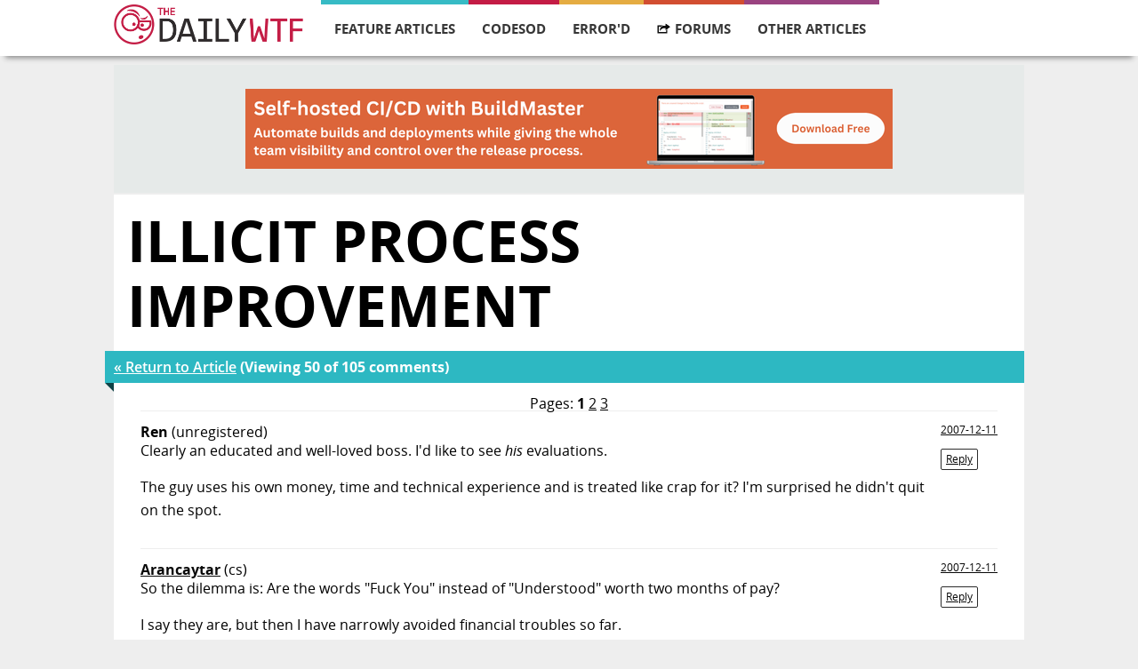

--- FILE ---
content_type: text/html; charset=utf-8
request_url: https://thedailywtf.com/articles/comments/Illicit-Process-Improvement/1
body_size: 16986
content:
<!DOCTYPE html>
<html lang="en" xmlns="http://www.w3.org/1999/xhtml">
<head prefix="og: http://ogp.me/ns# article: http://ogp.me/ns/article# profile: http://ogp.me/ns/profile#">
    <meta charset="utf-8" />
    <meta name="viewport" content="width=device-width, initial-scale=1">
    <title>The Daily WTF: Curious Perversions in Information Technology</title>
    <link rel="stylesheet" type="text/css" href="/Content/Css/main.css">
    <link rel="alternate" type="application/rss+xml" title="The Daily WTF" href="https://syndication.thedailywtf.com/TheDailyWtf" />

    <meta http-equiv="X-UA-Compatible" content="IE=edge,chrome=1" />
    <meta name="author" content="humans.txt" />

    <script src="/scripts/modernizr-2.6.2.min.js"></script>
    <!--[if lt IE 9]>
    <script src="/scripts/jquery-1.10.2.min.js"></script>
    <![endif]-->
    <!--[if gte IE 9]><!-->
    <script src="/scripts/jquery-2.0.1.min.js"></script>
    <!--<![endif]-->

</head>
<body>
    <div id="wrapper">
        <div id="navigation" class="content-container">
    <div class="content">
        <div class="logo">
            <a href="/">
                <img src="/Content/Images/wtf-logo.png" alt="" />
            </a>
        </div>

        <ul id="navigation-items">
            <li class="featured">
                <a href="/series/feature-articles">Feature Articles</a>
                <ul class="dropdown">
                    <li class="navigation-heading">Most Recent Articles</li>
                    <li class="dropdown-item"><a href="/articles/marking-territory">Marking Territory</a></li>
                    <li class="dropdown-item"><a href="/articles/the-modern-job-hunt-a-side-quest">The Modern Job Hunt: A Side Quest</a></li>
                    <li class="dropdown-item"><a href="/articles/un-break-able">Un-break-able</a></li>
                    <li class="dropdown-item"><a href="/articles/christmas-in-the-server-room-iii-the-search-for-santa">Christmas in the Server Room III: The Search for Santa</a></li>
                    <li class="dropdown-item"><a href="/articles/holiday-party">Holiday Party</a></li>
                    <li class="dropdown-item"><a href="/articles/the-ghost-of-christmas-future">The Ghost of Christmas Future</a></li>
                    <li class="dropdown-item"><a href="/articles/the-spare-drive">The Spare Drive</a></li>
                    <li class="dropdown-item"><a href="/articles/underwhelmed">Underwhelmed</a></li>
                </ul>
            </li>
            <li class="code">
                <a href="/series/code-sod">CodeSOD</a>
                <ul class="dropdown">
                    <li class="navigation-heading">Most Recent Articles</li>
                    <li class="dropdown-item"><a href="/articles/nurll">NUrll</a></li>
                    <li class="dropdown-item"><a href="/articles/well-timed-double-checking">Well Timed Double Checking</a></li>
                    <li class="dropdown-item"><a href="/articles/a-sudden-tern">A Sudden Tern</a></li>
                    <li class="dropdown-item"><a href="/articles/going-through-time">Going Through Time</a></li>
                    <li class="dropdown-item"><a href="/articles/a-pirate-s-confession">A Pirate&#39;s Confession</a></li>
                    <li class="dropdown-item"><a href="/articles/the-review">The Review</a></li>
                    <li class="dropdown-item"><a href="/articles/no-yes">No Yes</a></li>
                    <li class="dropdown-item"><a href="/articles/the-utils">The Utils</a></li>
                </ul>
            </li>
            <li class="errord">
                <a href="/series/errord">Error'd</a>
                <ul class="dropdown">
                    <li class="navigation-heading">Most Recent Articles</li>
                    <li class="dropdown-item"><a href="/articles/chicken-feed">Chicken Feed</a></li>
                    <li class="dropdown-item"><a href="/articles/twofers">Twofers</a></li>
                    <li class="dropdown-item"><a href="/articles/two-faced">Two-faced</a></li>
                    <li class="dropdown-item"><a href="/articles/boxing-day-math">Boxing Day Math</a></li>
                    <li class="dropdown-item"><a href="/articles/michael-s-holiday-snaps">Michael&#39;s Holiday Snaps</a></li>
                    <li class="dropdown-item"><a href="/articles/anonymice">Anonymice</a></li>
                    <li class="dropdown-item"><a href="/articles/a-horse-with-no-name">A Horse With No Name</a></li>
                    <li class="dropdown-item"><a href="/articles/on-the-dark-side">On the Dark Side</a></li>
                </ul>
            </li>
            <li class="forum">
                <a href="https://what.thedailywtf.com">
                    <img class="hover-icon" src="/Content/Images/forums-icon-white.svg" />
                    <img class="standard-icon" src="/Content/Images/forums-icon-black.svg" />
                    Forums
                </a>
            </li>
            <li class="soapbox">
                <a>Other Articles</a>
                <ul class="dropdown">
                    <li class="dropdown-item"><a href="/articles/random">Random Article</a></li>
                    <li class="navigation-heading">Other Series</li>
                    <li class="dropdown-item"><a href="/series/alexs-soapbox">Alex&#39;s Soapbox</a></li>
                    <li class="dropdown-item"><a href="/series/announcements">Announcements</a></li>
                    <li class="dropdown-item"><a href="/series/best-of">Best of…</a></li>
                    <li class="dropdown-item"><a href="/series/best-of-email">Best of Email</a></li>
                    <li class="dropdown-item"><a href="/series/best-of-the-sidebar">Best of the Sidebar</a></li>
                    <li class="dropdown-item"><a href="/series/bring-your-own-code">Bring Your Own Code</a></li>
                    <li class="dropdown-item"><a href="/series/coded-smorgasbord">Coded Smorgasbord</a></li>
                    <li class="dropdown-item"><a href="/series/mandatory-fun-day">Mandatory Fun Day</a></li>
                    <li class="dropdown-item"><a href="/series/off-topic">Off Topic</a></li>
                    <li class="dropdown-item"><a href="/series/representative-line">Representative Line</a></li>
                    <li class="dropdown-item"><a href="/series/roundup">News Roundup</a></li>
                    <li class="dropdown-item"><a href="/series/soapbox">Editor&#39;s Soapbox</a></li>
                    <li class="dropdown-item"><a href="/series/software-on-the-rocks">Software on the Rocks</a></li>
                    <li class="dropdown-item"><a href="/series/souvenir-potpourri">Souvenir Potpourri</a></li>
                    <li class="dropdown-item"><a href="/series/sponsorship">Sponsor Post</a></li>
                    <li class="dropdown-item"><a href="/series/tales-from-the-interview">Tales from the Interview</a></li>
                    <li class="dropdown-item"><a href="/series/tdwtf-live">The Daily WTF: Live</a></li>
                    <li class="dropdown-item"><a href="/series/virtudyne">Virtudyne</a></li>
                </ul>
            </li>
        </ul>
        <div id="mini-navigation">
            <input id="1" name="accordian" type="checkbox" />
            <label for="1">
                <img src="/Content/Images/mobile-menu.svg" />
            </label>
            <article>
                <ul>
                    <li class="featured">
                        <a href="/series/feature-articles">feature articles</a>
                    </li>
                    <li class="code">
                        <a href="/series/code-sod">codesod</a>
                    </li>
                    <li class="errord">
                        <a href="/series/errord">error'd</a>
                    </li>
                    <li class="forum">
                        <a href="https://what.thedailywtf.com">forums</a>
                    </li>
                    <li class="soapbox">
                        <a href="/articles">other articles</a>
                    </li>
                    <li class="random">
                        <a href="/articles/random">random article</a>
                    </li>

                </ul>
            </article>
        </div>
    </div>
</div>
<div id="navigation-bumper" class="content-container">
</div>


        <div class="content-container">
<div id="top-banner" class="content">
    <a href="/fbuster/101af876bcc341128dc331f8026c1637">
        <img src="/fblast/a9fc522084b04c3ab6dcbb0074e351d8" />
    </a>
</div>



            

<div class="content" id="article-page">
    <div class="article-container featured">
        <h2 class="title">Illicit Process Improvement</h2>
        <span class="details">
            <a href="https://thedailywtf.com/articles/Illicit-Process-Improvement">&laquo; Return to Article</a>
            (Viewing 50 of 105 comments)
        </span>
        <div class="banner-triangle"></div>

        <div class="article-body">
            <nav class="comment-nav">
    Pages:
    <strong>1</strong>
            <a href="https://thedailywtf.com/articles/comments/Illicit-Process-Improvement/2">2</a>
            <a href="https://thedailywtf.com/articles/comments/Illicit-Process-Improvement/3">3</a>
</nav>

            <ul class="comments">
        <li itemprop="comment" itemscope itemtype="http://schema.org/Comment" class="comment" id="comment-166105">
 <span class="poster">Ren</span>   <span class="poster-anon">(unregistered)</span>                                     <span class="timestamp" itemprop="datePublished" content="2007-12-11T13:04:22.7170000Z">
                <a itemprop="url" href="#comment-166105">2007-12-11</a>
                                                                    <br />
                    <a href="?parent=166105#comment-form" rel="nofollow" data-reply-to="166105" class="comment-reply-link">Reply</a>
                    <a href="/admin/article/comments/5610/1#comment-166105" rel="nofollow" class="hide admin-only">Admin</a>
            </span>
            <div itemprop="text">
                <p>Clearly an educated and well-loved boss. I&#39;d like to see <em>his</em> evaluations.</p>
<p>The guy uses his own money, time and technical experience and is treated like crap for it? I&#39;m surprised he didn&#39;t quit on the spot.</p>
            </div>
        </li>
        <li itemprop="comment" itemscope itemtype="http://schema.org/Comment" class="comment" id="comment-166107">
 <a href="https://what.thedailywtf.com/user/Profile.aspx?UserID=2952" class="poster" rel="author">Arancaytar</a>   <span class="poster-token poster-token-cs">(cs)</span>                                     <span class="timestamp" itemprop="datePublished" content="2007-12-11T13:06:23.6230000Z">
                <a itemprop="url" href="#comment-166107">2007-12-11</a>
                                                                    <br />
                    <a href="?parent=166107#comment-form" rel="nofollow" data-reply-to="166107" class="comment-reply-link">Reply</a>
                    <a href="/admin/article/comments/5610/1#comment-166107" rel="nofollow" class="hide admin-only">Admin</a>
            </span>
            <div itemprop="text">
                <p>So the dilemma is: Are the words &#34;Fuck You&#34; instead of &#34;Understood&#34; worth two months of pay?</p>
<p>I say they are, but then I have narrowly avoided financial troubles so far.</p>
            </div>
        </li>
        <li itemprop="comment" itemscope itemtype="http://schema.org/Comment" class="comment" id="comment-166110">
 <a href="https://what.thedailywtf.com/user/Profile.aspx?UserID=1079" class="poster" rel="author">Chemisor</a>   <span class="poster-token poster-token-cs">(cs)</span>                                     <span class="timestamp" itemprop="datePublished" content="2007-12-11T13:15:00.5900000Z">
                <a itemprop="url" href="#comment-166110">2007-12-11</a>
                                                                    <br />
                    <a href="?parent=166110#comment-form" rel="nofollow" data-reply-to="166110" class="comment-reply-link">Reply</a>
                    <a href="/admin/article/comments/5610/1#comment-166110" rel="nofollow" class="hide admin-only">Admin</a>
            </span>
            <div itemprop="text">
                <p>Makes one wonder why the market is still going up...</p>
            </div>
        </li>
        <li itemprop="comment" itemscope itemtype="http://schema.org/Comment" class="comment" id="comment-166115">
 <a href="https://what.thedailywtf.com/user/Profile.aspx?UserID=2975" class="poster" rel="author">ParkinT</a>   <span class="poster-token poster-token-cs">(cs)</span>                                     <span class="timestamp" itemprop="datePublished" content="2007-12-11T13:20:40.8570000Z">
                <a itemprop="url" href="#comment-166115">2007-12-11</a>
                                                                    <br />
                    <a href="?parent=166115#comment-form" rel="nofollow" data-reply-to="166115" class="comment-reply-link">Reply</a>
                    <a href="/admin/article/comments/5610/1#comment-166115" rel="nofollow" class="hide admin-only">Admin</a>
            </span>
            <div itemprop="text">
                <p>Sounds like <b>Drab&#39;s PC</b> earned its name by reputation!</p>
            </div>
        </li>
        <li itemprop="comment" itemscope itemtype="http://schema.org/Comment" class="comment" id="comment-166117">
 <a href="https://what.thedailywtf.com/user/Profile.aspx?UserID=8875" class="poster" rel="author">PonyGumbo</a>   <span class="poster-token poster-token-cs">(cs)</span>                                     <span class="timestamp" itemprop="datePublished" content="2007-12-11T13:29:45.2000000Z">
                <a itemprop="url" href="#comment-166117">2007-12-11</a>
                                                                    <br />
                    <a href="?parent=166117#comment-form" rel="nofollow" data-reply-to="166117" class="comment-reply-link">Reply</a>
                    <a href="/admin/article/comments/5610/1#comment-166117" rel="nofollow" class="hide admin-only">Admin</a>
            </span>
            <div itemprop="text">
                <p><i>A year passed</i></p>
<p>I hate it when people say this, but...  <i>this</i> is the real WTF.</p>
            </div>
        </li>
        <li itemprop="comment" itemscope itemtype="http://schema.org/Comment" class="comment" id="comment-166118">
 <span class="poster">greyrat</span>   <span class="poster-anon">(unregistered)</span>                                     <span class="timestamp" itemprop="datePublished" content="2007-12-11T13:37:33.5600000Z">
                <a itemprop="url" href="#comment-166118">2007-12-11</a>
                                                                    <br />
                    <a href="?parent=166118#comment-form" rel="nofollow" data-reply-to="166118" class="comment-reply-link">Reply</a>
                    <a href="/admin/article/comments/5610/1#comment-166118" rel="nofollow" class="hide admin-only">Admin</a>
            </span>
            <div itemprop="text">
                <p>Meh. I see nothing unusual here. Not even a WTF. And he should have kept his app to himself. When are people going to learn that keeping your head down in Corporate America is the only way to survive. And the only way to get a raise is to go somwhere else.</p>
            </div>
        </li>
        <li itemprop="comment" itemscope itemtype="http://schema.org/Comment" class="comment" id="comment-166121">
 <span class="poster">PoorContractorAtInternetGiant</span>   <span class="poster-anon">(unregistered)</span>                                     <span class="timestamp" itemprop="datePublished" content="2007-12-11T13:49:31.0900000Z">
                <a itemprop="url" href="#comment-166121">2007-12-11</a>
                                                                    <br />
                    <a href="?parent=166121#comment-form" rel="nofollow" data-reply-to="166121" class="comment-reply-link">Reply</a>
                    <a href="/admin/article/comments/5610/1#comment-166121" rel="nofollow" class="hide admin-only">Admin</a>
            </span>
            <div itemprop="text">
                <p>No good deed goes unpunished, and no management incompetency goes unrewarded: just another day in the corporate world!</p>
            </div>
        </li>
        <li itemprop="comment" itemscope itemtype="http://schema.org/Comment" class="comment" id="comment-166122">
 <span class="poster">James</span>   <span class="poster-anon">(unregistered)</span>                                     <span class="timestamp" itemprop="datePublished" content="2007-12-11T13:52:35.0600000Z">
                <a itemprop="url" href="#comment-166122">2007-12-11</a>
                                                                    <br />
                    <a href="?parent=166122#comment-form" rel="nofollow" data-reply-to="166122" class="comment-reply-link">Reply</a>
                    <a href="/admin/article/comments/5610/1#comment-166122" rel="nofollow" class="hide admin-only">Admin</a>
            </span>
            <div itemprop="text">
                <p>I&#39;d been wondering for a while why my employer had an entire department, with its own building, dedicated to maintaining the student database; when I had to request a thousand student records last week, I found out. After a week of waiting for what should have been a single SELECT query taking seconds, I contacted the guy handling it, who said it was a big job and offered to meet and discuss if maybe there was an easier way. All was explained when I entered: there on his desk sat a printout of my e-mailed list of student ID numbers, with the course data I had requested <em>hand written</em> beside each ID number.</p>
<p>After a brief discussion, my request was transferred to their IT guy, who sent me the requested data by e-mail the following day. I just wonder what would have happened otherwise - and how much staff time gets spent each year on manual processing of trivial SQL queries!</p>
            </div>
        </li>
        <li itemprop="comment" itemscope itemtype="http://schema.org/Comment" class="comment" id="comment-166123">
 <span class="poster">whatever</span>   <span class="poster-anon">(unregistered)</span>                                     <span class="timestamp" itemprop="datePublished" content="2007-12-11T13:54:15.9500000Z">
                <a itemprop="url" href="#comment-166123">2007-12-11</a>
                                                                    <br />
                    <a href="?parent=166123#comment-form" rel="nofollow" data-reply-to="166123" class="comment-reply-link">Reply</a>
                    <a href="/admin/article/comments/5610/1#comment-166123" rel="nofollow" class="hide admin-only">Admin</a>
            </span>
            <div itemprop="text">
                <p>Obviously then you&#39;re not that great of an employee.  I&#39;ve increased my salary to an amount almost 3 times my starting salary in 7 yrs with the same company by being the best developer I can be.</p>
<p>I know lots of worthless job hoppers who have to keep hopping from job to job because if they don&#39;t they&#39;ll eventually get demoted or fired.  These people are paid way to much and hired for things they can&#39;t possibly do well.  Their only recourse is to abandon ship before they are cast out like the trash they truly are.</p>
<p>If changing jobs is the only way you can get ahead, then maybe you should look inward and see if you are truly as good as you think you are at what you do.</p>
            </div>
        </li>
        <li itemprop="comment" itemscope itemtype="http://schema.org/Comment" class="comment" id="comment-166126">
 <a href="https://what.thedailywtf.com/user/Profile.aspx?UserID=6869" class="poster" rel="author">AbbydonKrafts</a>   <span class="poster-token poster-token-cs">(cs)</span>                                         <a href="https://thedailywtf.com/articles/comments/Illicit-Process-Improvement/1#comment-166118" class="reply-to clean">in reply to greyrat</a>
            <span class="timestamp" itemprop="datePublished" content="2007-12-11T14:00:55.3870000Z">
                <a itemprop="url" href="#comment-166126">2007-12-11</a>
                                                                    <br />
                    <a href="?parent=166126#comment-form" rel="nofollow" data-reply-to="166126" class="comment-reply-link">Reply</a>
                    <a href="/admin/article/comments/5610/1#comment-166126" rel="nofollow" class="hide admin-only">Admin</a>
            </span>
            <div itemprop="text">
                <blockquote><div><i></i> <strong>greyrat:</strong></div><div>Meh. I see nothing unusual here. Not even a WTF. And he should have kept his app to himself. When are people going to learn that keeping your head down in Corporate America is the only way to survive. And the only way to get a raise is to go somwhere else.</div></blockquote>
<p>I agree with keeping the app to himself. He should&#39;ve &#34;proposed&#34; it later on to management. If they denied it, just keep using it for himself. If approved, he&#39;d be a savior. As far as the raise goes, I have to agree with...</p>
<blockquote><div><i></i> <strong>whatever:</strong></div><div>Obviously then you&#39;re not that great of an employee. I&#39;ve increased my salary to an amount almost 3 times my starting salary in 7 yrs with the same company by being the best developer I can be.</div></blockquote>
<p>I&#39;ve managed to go up approximately 50% in 3 years of working here - and dealing with 2 mergers. Of course I had to adamantly convince them on a promotion and various raises over time. I still haven&#39;t reached Engineering pay, though. But, it&#39;s more than I made at all the other companies around here. It more than covers cost of living, too.</p>
            </div>
        </li>
        <li itemprop="comment" itemscope itemtype="http://schema.org/Comment" class="comment" id="comment-166128">
 <a href="https://what.thedailywtf.com/user/Profile.aspx?UserID=10170" class="poster" rel="author">gabba</a>   <span class="poster-token poster-token-cs">(cs)</span>                                     <span class="timestamp" itemprop="datePublished" content="2007-12-11T14:05:10.2330000Z">
                <a itemprop="url" href="#comment-166128">2007-12-11</a>
                                                                    <br />
                    <a href="?parent=166128#comment-form" rel="nofollow" data-reply-to="166128" class="comment-reply-link">Reply</a>
                    <a href="/admin/article/comments/5610/1#comment-166128" rel="nofollow" class="hide admin-only">Admin</a>
            </span>
            <div itemprop="text">
                <p>Gotta hand it to Warren for at least attempting to stick up for a good employee.  Not too many first-level bosses would even try.  He doesn&#39;t deserve the crappy employee he undoubtedly got stuck with next.</p>
<p>Now, to be clear, Christian&#39;s barcode scheme still involved printing out the orders, right?  Pretty impressive:  a wooden-table process that&#39;s still significantly better than the previous method.</p>
<p>Two heroes in this story ...</p>
            </div>
        </li>
        <li itemprop="comment" itemscope itemtype="http://schema.org/Comment" class="comment" id="comment-166129">
 <span class="poster">Anon</span>   <span class="poster-anon">(unregistered)</span>                                     <span class="timestamp" itemprop="datePublished" content="2007-12-11T14:06:34.1400000Z">
                <a itemprop="url" href="#comment-166129">2007-12-11</a>
                                                                    <br />
                    <a href="?parent=166129#comment-form" rel="nofollow" data-reply-to="166129" class="comment-reply-link">Reply</a>
                    <a href="/admin/article/comments/5610/1#comment-166129" rel="nofollow" class="hide admin-only">Admin</a>
            </span>
            <div itemprop="text">
                <p>Christian R. was in trouble. Despite his experience across hardware and software, desktops and server clusters, thumb drives and SANs, he hadn&#39;t found any freelance work in weeks. It was clear that he&#39;d have to figure something out to pay the bills.</p>
<p>For a few weeks...</p>
<p>A year passed...</p>
<p>Two months later, he found a new position and has been there for several years now. (at compusa???)</p>
            </div>
        </li>
        <li itemprop="comment" itemscope itemtype="http://schema.org/Comment" class="comment" id="comment-166130">
 <a href="https://what.thedailywtf.com/user/Profile.aspx?UserID=9757" class="poster" rel="author">pyro789x</a>   <span class="poster-token poster-token-cs">(cs)</span>                                     <span class="timestamp" itemprop="datePublished" content="2007-12-11T14:09:07.2930000Z">
                <a itemprop="url" href="#comment-166130">2007-12-11</a>
                                                                    <br />
                    <a href="?parent=166130#comment-form" rel="nofollow" data-reply-to="166130" class="comment-reply-link">Reply</a>
                    <a href="/admin/article/comments/5610/1#comment-166130" rel="nofollow" class="hide admin-only">Admin</a>
            </span>
            <div itemprop="text">
                <p>The first paragraph of this post seemed entirely unnecessary, and doesn&#39;t appear to relate to anything in the rest of the article.</p>
            </div>
        </li>
        <li itemprop="comment" itemscope itemtype="http://schema.org/Comment" class="comment" id="comment-166134">
 <span class="poster">5|i(3_x</span>   <span class="poster-anon">(unregistered)</span>                                         <a href="https://thedailywtf.com/articles/comments/Illicit-Process-Improvement/1#comment-166123" class="reply-to clean">in reply to whatever</a>
            <span class="timestamp" itemprop="datePublished" content="2007-12-11T14:17:44.9200000Z">
                <a itemprop="url" href="#comment-166134">2007-12-11</a>
                                                                    <br />
                    <a href="?parent=166134#comment-form" rel="nofollow" data-reply-to="166134" class="comment-reply-link">Reply</a>
                    <a href="/admin/article/comments/5610/1#comment-166134" rel="nofollow" class="hide admin-only">Admin</a>
            </span>
            <div itemprop="text">
                <blockquote><div><i></i> <strong>whatever:</strong></div><div>Obviously then you&#39;re not that great of an employee.  I&#39;ve increased my salary to an amount almost 3 times my starting salary in 7 yrs with the same company by being the best developer I can be.
<p>I know lots of worthless job hoppers who have to keep hopping from job to job because if they don&#39;t they&#39;ll eventually get demoted or fired.  These people are paid way to much and hired for things they can&#39;t possibly do well.  Their only recourse is to abandon ship before they are cast out like the trash they truly are.</p>
<p>If changing jobs is the only way you can get ahead, then maybe you should look inward and see if you are truly as good as you think you are at what you do.</p></div></blockquote><p></p>
<p>You&#39;re either a troll or very lucky to have found a great employer your first time out.</p>
            </div>
        </li>
        <li itemprop="comment" itemscope itemtype="http://schema.org/Comment" class="comment" id="comment-166137">
 <span class="poster">James Schend</span>   <span class="poster-anon">(unregistered)</span>                                         <a href="https://thedailywtf.com/articles/comments/Illicit-Process-Improvement/1#comment-166123" class="reply-to clean">in reply to whatever</a>
            <span class="timestamp" itemprop="datePublished" content="2007-12-11T14:22:56.5130000Z">
                <a itemprop="url" href="#comment-166137">2007-12-11</a>
                                                                    <br />
                    <a href="?parent=166137#comment-form" rel="nofollow" data-reply-to="166137" class="comment-reply-link">Reply</a>
                    <a href="/admin/article/comments/5610/1#comment-166137" rel="nofollow" class="hide admin-only">Admin</a>
            </span>
            <div itemprop="text">
                <blockquote><div><i></i> <strong>whatever:</strong></div><div>Obviously then you&#39;re not that great of an employee.  I&#39;ve increased my salary to an amount almost 3 times my starting salary in 7 yrs with the same company by being the best developer I can be.
<p>I know lots of worthless job hoppers who have to keep hopping from job to job because if they don&#39;t they&#39;ll eventually get demoted or fired.  These people are paid way to much and hired for things they can&#39;t possibly do well.  Their only recourse is to abandon ship before they are cast out like the trash they truly are.</p>
<p>If changing jobs is the only way you can get ahead, then maybe you should look inward and see if you are truly as good as you think you are at what you do.</p></div></blockquote><p></p>
<p>Devil&#39;s Advocate: If you can the same raise by not doing a good job, but changing jobs, what&#39;s wrong with that?</p>
            </div>
        </li>
        <li itemprop="comment" itemscope itemtype="http://schema.org/Comment" class="comment" id="comment-166138">
 <a href="https://what.thedailywtf.com/user/Profile.aspx?UserID=4818" class="poster" rel="author">Benanov</a>   <span class="poster-token poster-token-cs">(cs)</span>                                         <a href="https://thedailywtf.com/articles/comments/Illicit-Process-Improvement/1#comment-166126" class="reply-to clean">in reply to AbbydonKrafts</a>
            <span class="timestamp" itemprop="datePublished" content="2007-12-11T14:23:16.2800000Z">
                <a itemprop="url" href="#comment-166138">2007-12-11</a>
                                                                    <br />
                    <a href="?parent=166138#comment-form" rel="nofollow" data-reply-to="166138" class="comment-reply-link">Reply</a>
                    <a href="/admin/article/comments/5610/1#comment-166138" rel="nofollow" class="hide admin-only">Admin</a>
            </span>
            <div itemprop="text">
                <blockquote><div><i></i> <strong>AbbydonKrafts:</strong></div><div>
I agree with keeping the app to himself. He should&#39;ve &#34;proposed&#34; it later on to management. If they denied it, just keep using it for himself. If approved, he&#39;d be a savior. As far as the raise goes, I have to agree with...
<p>I&#39;ve managed to go up approximately 50% in 3 years of working here - and dealing with 2 mergers. Of course I had to adamantly convince them on a promotion and various raises over time. I still haven&#39;t reached Engineering pay, though. But, it&#39;s more than I made at all the other companies around here. It more than covers cost of living, too.</p></div></blockquote><p></p>
<p>I guess my company&#39;s odd, then. It&#39;s why I keep trying to leave but can&#39;t.</p>
<p>Every app we make to make our lives easier gets publicized, eventually. Some even get rolled into base code (libraries) or put on an internal webserver for everyone to use.</p>
<p>We keep getting good raises, and just got a pay bump to be much more competetive (losing enough programmers made the Execs realize that...)</p>
<p>Not everything is shiny happy, but people are listening. I guess that&#39;s the real WTF.</p>
<p>If an app like the OPs was made, it&#39;d be mainstream in 6 months, after all the QA processes finish. The code might be mangled in parts, but it&#39;d be good enough for all but the purists.</p>
            </div>
        </li>
        <li itemprop="comment" itemscope itemtype="http://schema.org/Comment" class="comment" id="comment-166140">
 <span class="poster">Eventually</span>   <span class="poster-anon">(unregistered)</span>                                     <span class="timestamp" itemprop="datePublished" content="2007-12-11T14:31:26.3730000Z">
                <a itemprop="url" href="#comment-166140">2007-12-11</a>
                                                                    <br />
                    <a href="?parent=166140#comment-form" rel="nofollow" data-reply-to="166140" class="comment-reply-link">Reply</a>
                    <a href="/admin/article/comments/5610/1#comment-166140" rel="nofollow" class="hide admin-only">Admin</a>
            </span>
            <div itemprop="text">
                <p>I&#39;m writing a &#34;new system&#34;.  It&#39;s coming... soon.</p>
<p>If somebody here came up with a temporary measure to save some time, great.  Just don&#39;t screw anything up and give me more work.  The problem most likely didn&#39;t come from corporate IT, it came from some manager&#39;s toes being stepped on.</p>
            </div>
        </li>
        <li itemprop="comment" itemscope itemtype="http://schema.org/Comment" class="comment" id="comment-166142">
 <span class="poster">Michael</span>   <span class="poster-anon">(unregistered)</span>                                         <a href="https://thedailywtf.com/articles/comments/Illicit-Process-Improvement/1#comment-166128" class="reply-to clean">in reply to gabba</a>
            <span class="timestamp" itemprop="datePublished" content="2007-12-11T14:34:58.4500000Z">
                <a itemprop="url" href="#comment-166142">2007-12-11</a>
                                                                    <br />
                    <a href="?parent=166142#comment-form" rel="nofollow" data-reply-to="166142" class="comment-reply-link">Reply</a>
                    <a href="/admin/article/comments/5610/1#comment-166142" rel="nofollow" class="hide admin-only">Admin</a>
            </span>
            <div itemprop="text">
                <blockquote><div><i></i> <strong>gabba:</strong></div><div>Gotta hand it to Warren for at least attempting to stick up for a good employee.</div></blockquote>WTF?!  That wasn&#39;t sticking up for anything.  What kind of crap bosses have you had that make this guy look good?
            </div>
        </li>
        <li itemprop="comment" itemscope itemtype="http://schema.org/Comment" class="comment" id="comment-166143">
 <span class="poster">Some Job Hopper</span>   <span class="poster-anon">(unregistered)</span>                                         <a href="https://thedailywtf.com/articles/comments/Illicit-Process-Improvement/1#comment-166123" class="reply-to clean">in reply to whatever</a>
            <span class="timestamp" itemprop="datePublished" content="2007-12-11T14:35:35.0770000Z">
                <a itemprop="url" href="#comment-166143">2007-12-11</a>
                                                                    <br />
                    <a href="?parent=166143#comment-form" rel="nofollow" data-reply-to="166143" class="comment-reply-link">Reply</a>
                    <a href="/admin/article/comments/5610/1#comment-166143" rel="nofollow" class="hide admin-only">Admin</a>
            </span>
            <div itemprop="text">
                <blockquote><div><i></i> <strong>whatever:</strong></div><div>Obviously then you&#39;re not that great of an employee.  I&#39;ve increased my salary to an amount almost 3 times my starting salary in 7 yrs with the same company by being the best developer I can be.
<p>I know lots of worthless job hoppers who have to keep hopping from job to job because if they don&#39;t they&#39;ll eventually get demoted or fired.  These people are paid way to much and hired for things they can&#39;t possibly do well.  Their only recourse is to abandon ship before they are cast out like the trash they truly are.</p>
<p>If changing jobs is the only way you can get ahead, then maybe you should look inward and see if you are truly as good as you think you are at what you do.</p></div></blockquote><p></p>
<p>I&#39;m a software developer who set up a branch office in a foreign country for my former employer. After a year of making that place work, and causing the company to actually ship a new software product for the first time in 3 years, I was rewarded with a &#34;raise&#34; that amounted to a paycut of ~$3000.</p>
<p>After I went on vacation, one of the power hungry managers in the office told the boss a bunch of lies. After being accused on the basis of these lies, I quit.</p>
<p>Two months later (back in the United States), I get hired at another company for twice what I was making before. A year later, the old boss calls up to see if I&#39;d be willing to go back and manage the branch office again; seems it&#39;s hard to find good people willing to live in third world countries these days.</p>
<p>For good people there&#39;s no need to &#34;job hop&#34;, but don&#39;t let that stop you from hopping to a better opportunity.</p>
            </div>
        </li>
        <li itemprop="comment" itemscope itemtype="http://schema.org/Comment" class="comment" id="comment-166144">
 <span class="poster">Andrew</span>   <span class="poster-anon">(unregistered)</span>                                         <a href="https://thedailywtf.com/articles/comments/Illicit-Process-Improvement/1#comment-166137" class="reply-to clean">in reply to James Schend</a>
            <span class="timestamp" itemprop="datePublished" content="2007-12-11T14:40:50.2170000Z">
                <a itemprop="url" href="#comment-166144">2007-12-11</a>
                                                                    <br />
                    <a href="?parent=166144#comment-form" rel="nofollow" data-reply-to="166144" class="comment-reply-link">Reply</a>
                    <a href="/admin/article/comments/5610/1#comment-166144" rel="nofollow" class="hide admin-only">Admin</a>
            </span>
            <div itemprop="text">
                <blockquote><div><i></i> <strong>James Schend:</strong></div><div>Devil&#39;s Advocate: If you can the same raise by not doing a good job, but changing jobs, what&#39;s wrong with that?</div></blockquote>
<p>That&#39;s why sites like this exist. Incompetent employees change jobs before they get fired.</p>
<p>People realize that they can&#39;t do their job. Then, they leave the employer while the project(s) still look good on their resumes.</p>
            </div>
        </li>
        <li itemprop="comment" itemscope itemtype="http://schema.org/Comment" class="comment" id="comment-166147">
 <span class="poster">PoorContractorAtInternetGiant</span>   <span class="poster-anon">(unregistered)</span>                                     <span class="timestamp" itemprop="datePublished" content="2007-12-11T14:53:10.1700000Z">
                <a itemprop="url" href="#comment-166147">2007-12-11</a>
                                                                    <br />
                    <a href="?parent=166147#comment-form" rel="nofollow" data-reply-to="166147" class="comment-reply-link">Reply</a>
                    <a href="/admin/article/comments/5610/1#comment-166147" rel="nofollow" class="hide admin-only">Admin</a>
            </span>
            <div itemprop="text">
                <p>There&#39;s something not stated in this story at all, which may have some legitimate bearing on why this guy got in such deep trouble, and of all things, it comes down to internationalization and competition based on merits:</p>
<p>ISO certification.</p>
<p>Yes, it is entirely possible (without knowing the details of what really was going on in detail) that the whole reason this process improvement (clearly it was, in terms of efficiency and accuracy) ran afoul of upper management, and could cause someone to be considered worthy of losing their jobs if they screw up again, is that it completely violated all that ISO certification stands for: a documented, repeatable process that is consistently used as the way they do business and all things related unto it.</p>
<p>You see, even process improvements need to go through a process of process improvements where everything is carefully documented in a prescribed manner such that the whole process of the process improvement is a repeatable process of process improvement in and of itself, in a nicely documented process.  Got all that?  GOOD!  There are commercial advantages to being able to be ISO-certified, and if a vendor doing business with your company finds you committing process hanky-panky, that&#39;s grounds for cancellation of contracts, or at least threatening that, because chances are, using your company as a vendor is provisioned on them being ISO-certified, and likely your customer may also be ISO-certified, and quite possibly for the whole trail of paperwork to be properly processed, they need to show a complete line of ISO-certification, depending on what their customers require.  Thus, someone going maverick and improving the process without going through due process ends up possibly processing a pink slip, because it may result in the whole company effectively being given a pink slip.</p>
<p>Perhaps the most curious thing about this whole ISO certification and all the processes associated with it, is that computers, automation, and efficiency are not absolute requirements: what is required is repeatability of the process, including the process for process changes.</p>
<p>Of course, it&#39;s entirely possible I&#39;m overanalyzing this, and the place is so goofed up they&#39;re inflexible to process improvements (though still, he technically did a bad thing by not getting QA or whatever management to approve his experimentation, since if things went wrong, the company would be up a creek trying to explain why to customers) and they&#39;re not remotely ISO-certified, and have no delusions of becoming so.</p>
<p>And yes, I&#39;ve worked at a place that earned ISO certification during my stay there, so I can speak from first-hand experience of how this sort of thing works.</p>
            </div>
        </li>
        <li itemprop="comment" itemscope itemtype="http://schema.org/Comment" class="comment" id="comment-166148">
 <span class="poster">Mike</span>   <span class="poster-anon">(unregistered)</span>                                     <span class="timestamp" itemprop="datePublished" content="2007-12-11T14:56:56.7630000Z">
                <a itemprop="url" href="#comment-166148">2007-12-11</a>
                                                                    <br />
                    <a href="?parent=166148#comment-form" rel="nofollow" data-reply-to="166148" class="comment-reply-link">Reply</a>
                    <a href="/admin/article/comments/5610/1#comment-166148" rel="nofollow" class="hide admin-only">Admin</a>
            </span>
            <div itemprop="text">
                <p>I am reminded of this song from How To Succeed in Business Without Really Trying:</p>
<p>http://www.youtube.com/watch?v=VPEX_ET-i3Y</p>
            </div>
        </li>
        <li itemprop="comment" itemscope itemtype="http://schema.org/Comment" class="comment" id="comment-166150">
 <span class="poster">KattMan</span>   <span class="poster-anon">(unregistered)</span>                                         <a href="https://thedailywtf.com/articles/comments/Illicit-Process-Improvement/1#comment-166144" class="reply-to clean">in reply to Andrew</a>
            <span class="timestamp" itemprop="datePublished" content="2007-12-11T15:01:22.8570000Z">
                <a itemprop="url" href="#comment-166150">2007-12-11</a>
                                                                    <br />
                    <a href="?parent=166150#comment-form" rel="nofollow" data-reply-to="166150" class="comment-reply-link">Reply</a>
                    <a href="/admin/article/comments/5610/1#comment-166150" rel="nofollow" class="hide admin-only">Admin</a>
            </span>
            <div itemprop="text">
                <blockquote><div><i></i> <strong>Andrew:</strong></div><div><blockquote><div><i></i> <strong>James Schend:</strong></div><div>Devil&#39;s Advocate: If you can the same raise by not doing a good job, but changing jobs, what&#39;s wrong with that?</div></blockquote>
<p>That&#39;s why sites like this exist. Incompetent employees change jobs before they get fired.</p>
<p>People realize that they can&#39;t do their job. Then, they leave the employer while the project(s) still look good on their resumes.</p></div></blockquote><p></p>
<p>Spoken as though every company out there is always doing things right and the only incompetent ones are the ones in the trenches, AKA the programmers.  There are incompetent bosses, and companies that do not recognize the value of their employees.  Do not think that everyone that has to change jobs does so because of their own lack of skill.  There are cases for both sides of this argument and any of you that think it is all or the other are yourselves complete and utter fools.</p>
<p>CAPTCHA: tristique, now I want to know since I am registered, why do I need to fill out this CAPTCHA.</p>
            </div>
        </li>
        <li itemprop="comment" itemscope itemtype="http://schema.org/Comment" class="comment" id="comment-166153">
 <span class="poster">Abu Dhabi</span>   <span class="poster-anon">(unregistered)</span>                                     <span class="timestamp" itemprop="datePublished" content="2007-12-11T15:12:05.1070000Z">
                <a itemprop="url" href="#comment-166153">2007-12-11</a>
                                                                    <br />
                    <a href="?parent=166153#comment-form" rel="nofollow" data-reply-to="166153" class="comment-reply-link">Reply</a>
                    <a href="/admin/article/comments/5610/1#comment-166153" rel="nofollow" class="hide admin-only">Admin</a>
            </span>
            <div itemprop="text">
                <p>Were it me in Christian&#39;s place at that meeting... well, let&#39;s just say that Larry had better hope he&#39;s better at unarmed combat than I am.</p>
            </div>
        </li>
        <li itemprop="comment" itemscope itemtype="http://schema.org/Comment" class="comment" id="comment-166154">
 <span class="poster">Ace</span>   <span class="poster-anon">(unregistered)</span>                                     <span class="timestamp" itemprop="datePublished" content="2007-12-11T15:13:22.5900000Z">
                <a itemprop="url" href="#comment-166154">2007-12-11</a>
                                                                    <br />
                    <a href="?parent=166154#comment-form" rel="nofollow" data-reply-to="166154" class="comment-reply-link">Reply</a>
                    <a href="/admin/article/comments/5610/1#comment-166154" rel="nofollow" class="hide admin-only">Admin</a>
            </span>
            <div itemprop="text">
                <p>Assuming he worked on his side project at home, I would be surprised he didn&#39;t get fired for taking customer data &amp; order information home.</p>
<p>That being said, I would have likely developed a similar application.</p>
            </div>
        </li>
        <li itemprop="comment" itemscope itemtype="http://schema.org/Comment" class="comment" id="comment-166158">
 <span class="poster">Stefanie</span>   <span class="poster-anon">(unregistered)</span>                                     <span class="timestamp" itemprop="datePublished" content="2007-12-11T15:23:54.5430000Z">
                <a itemprop="url" href="#comment-166158">2007-12-11</a>
                                                                    <br />
                    <a href="?parent=166158#comment-form" rel="nofollow" data-reply-to="166158" class="comment-reply-link">Reply</a>
                    <a href="/admin/article/comments/5610/1#comment-166158" rel="nofollow" class="hide admin-only">Admin</a>
            </span>
            <div itemprop="text">
                <p>Is it just me, or is this just depressing? It doesn&#39;t even seem funny, just really sad. I mean, I know everything on the site is sad when you think about it, but I kinda expect this site to be like watching America&#39;s Funniest Home Videos... a montage of dudes getting hit in the jewels, people falling on ice, dancing old ladies falling down, etc. Sure, all that stuff is depraved if you really think about it, but it&#39;s still funny. This just doesn&#39;t seem like it is. And I think the site rename is asinine. I would stop reading this site just out of spite, but I don&#39;t have anything better to do with my life. Maybe I&#39;m just having an off day. I didn&#39;t even giggle when I typed jewels.</p>
            </div>
        </li>
        <li itemprop="comment" itemscope itemtype="http://schema.org/Comment" class="comment" id="comment-166159">
 <span class="poster">ForcedSterilizationsForAll</span>   <span class="poster-anon">(unregistered)</span>                                     <span class="timestamp" itemprop="datePublished" content="2007-12-11T15:32:46.5600000Z">
                <a itemprop="url" href="#comment-166159">2007-12-11</a>
                                                                    <br />
                    <a href="?parent=166159#comment-form" rel="nofollow" data-reply-to="166159" class="comment-reply-link">Reply</a>
                    <a href="/admin/article/comments/5610/1#comment-166159" rel="nofollow" class="hide admin-only">Admin</a>
            </span>
            <div itemprop="text">
                <blockquote><div><i></i> <strong>Al Gore:</strong></div><div><blockquote><div><i></i> <strong>whatever:</strong></div><div>Obviously then you&#39;re not that great of an employee.  I&#39;ve increased my salary to an amount almost 3 times my starting salary in 7 yrs with the same company by being the best developer I can be.
<p>I know lots of worthless job hoppers who have to keep hopping from job to job because if they don&#39;t they&#39;ll eventually get demoted or fired.  These people are paid way to much and hired for things they can&#39;t possibly do well.  Their only recourse is to abandon ship before they are cast out like the trash they truly are.</p>
<p>If changing jobs is the only way you can get ahead, then maybe you should look inward and see if you are truly as good as you think you are at what you do.</p></div></blockquote><p></p>
<p>So now you make a whole $6/hour troll</p></div></blockquote><p></p>
<p>Nah, he probably makes 18 or 19 an hour. ;)</p>
            </div>
        </li>
        <li itemprop="comment" itemscope itemtype="http://schema.org/Comment" class="comment" id="comment-166160">
 <a href="https://what.thedailywtf.com/user/Profile.aspx?UserID=9961" class="poster" rel="author">caffeinatedbacon</a>   <span class="poster-token poster-token-cs">(cs)</span>                                         <a href="https://thedailywtf.com/articles/comments/Illicit-Process-Improvement/1#comment-166147" class="reply-to clean">in reply to PoorContractorAtInternetGiant</a>
            <span class="timestamp" itemprop="datePublished" content="2007-12-11T15:33:50.1230000Z">
                <a itemprop="url" href="#comment-166160">2007-12-11</a>
                                                                    <br />
                    <a href="?parent=166160#comment-form" rel="nofollow" data-reply-to="166160" class="comment-reply-link">Reply</a>
                    <a href="/admin/article/comments/5610/1#comment-166160" rel="nofollow" class="hide admin-only">Admin</a>
            </span>
            <div itemprop="text">
                <blockquote><div><i></i> <strong>PoorContractorAtInternetGiant:</strong></div><div>There&#39;s something not stated in this story at all, which may have some legitimate bearing on why this guy got in such deep trouble, and of all things, it comes down to internationalization and competition based on merits:
<p>ISO certification.</p>
<p>(snip)</p>
<p>Of course, it&#39;s entirely possible I&#39;m overanalyzing this</p></div></blockquote>I think it&#39;s entirely probable. ;)<p></p>
<p>(Not saying what you&#39;ve said is inaccurate, having gone through the ISO Certification process myself, just that this story sounds more like a set of patched together processes combined with a manager whose ego bruises easily)</p>
            </div>
        </li>
        <li itemprop="comment" itemscope itemtype="http://schema.org/Comment" class="comment" id="comment-166161">
 <span class="poster">Bejesus</span>   <span class="poster-anon">(unregistered)</span>                                         <a href="https://thedailywtf.com/articles/comments/Illicit-Process-Improvement/1#comment-166147" class="reply-to clean">in reply to PoorContractorAtInternetGiant</a>
            <span class="timestamp" itemprop="datePublished" content="2007-12-11T15:35:03.6400000Z">
                <a itemprop="url" href="#comment-166161">2007-12-11</a>
                                                                    <br />
                    <a href="?parent=166161#comment-form" rel="nofollow" data-reply-to="166161" class="comment-reply-link">Reply</a>
                    <a href="/admin/article/comments/5610/1#comment-166161" rel="nofollow" class="hide admin-only">Admin</a>
            </span>
            <div itemprop="text">
                <blockquote><div><i></i> <strong>PoorContractorAtInternetGiant:</strong></div><div>
And yes, I&#39;ve worked at a place that earned ISO certification during my stay there, so I can speak from first-hand experience of how this sort of thing works.</div></blockquote>
<p>I&#39;ve worked at three places where we&#39;ve had ISO 9001 Tickit certification forced upon us, twice as the dev manager.</p>
<p>It takes about a day to implement, and that day is an investment you will never see a return on.  If you spend more than a day on it, you&#39;ve got too many over complex processes and you will be lucky if ISO doesn&#39;t kill your business.</p>
<p>ISO is entirely useless in every single way except one:  Keeping the Quality Department in work.  It contributes nothing but cost to a business and creates a culture where noone is responsible for anything, the process is always to blame.</p>
<p>However, much as I would like to think so, it is unlikely that ISO is to blame here.</p>
<p>The far more likely theory is simply that Larry is a moron and an asshole and Christian should have quit a year before his review.</p>
            </div>
        </li>
        <li itemprop="comment" itemscope itemtype="http://schema.org/Comment" class="comment" id="comment-166162">
 <span class="poster">Patrick</span>   <span class="poster-anon">(unregistered)</span>                                         <a href="https://thedailywtf.com/articles/comments/Illicit-Process-Improvement/1#comment-166107" class="reply-to clean">in reply to Arancaytar</a>
            <span class="timestamp" itemprop="datePublished" content="2007-12-11T15:36:42.3900000Z">
                <a itemprop="url" href="#comment-166162">2007-12-11</a>
                                                                    <br />
                    <a href="?parent=166162#comment-form" rel="nofollow" data-reply-to="166162" class="comment-reply-link">Reply</a>
                    <a href="/admin/article/comments/5610/1#comment-166162" rel="nofollow" class="hide admin-only">Admin</a>
            </span>
            <div itemprop="text">
                <blockquote><div><i></i> <strong>Arancaytar:</strong></div><div>So the dilemma is: Are the words &#34;Fuck You&#34; instead of &#34;Understood&#34; worth two months of pay?
<p>I say they are, but then I have narrowly avoided financial troubles so far.</p></div></blockquote><p></p>
<p>That&#39;s why you keep your resume up to date and occasionally open up the want ads/monster/dice etc, regardless as to what industry you&#39;re in, or how satisfied you are with your job.  The worst you can do is sit around and take shit from an a boss like that.  Complacency is the reason why people get taken advantage of in the first place.  If you&#39;re on top of your game, you know where you can go next if needs be, rather than be the next poor schmuck that has to sit around and put up wit this crap.</p>
            </div>
        </li>
        <li itemprop="comment" itemscope itemtype="http://schema.org/Comment" class="comment" id="comment-166163">
 <a href="https://what.thedailywtf.com/user/Profile.aspx?UserID=6104" class="poster" rel="author">punissuer</a>   <span class="poster-token poster-token-cs">(cs)</span>                                         <a href="https://thedailywtf.com/articles/comments/Illicit-Process-Improvement/1#comment-166147" class="reply-to clean">in reply to PoorContractorAtInternetGiant</a>
            <span class="timestamp" itemprop="datePublished" content="2007-12-11T15:36:49.8570000Z">
                <a itemprop="url" href="#comment-166163">2007-12-11</a>
                                                                    <br />
                    <a href="?parent=166163#comment-form" rel="nofollow" data-reply-to="166163" class="comment-reply-link">Reply</a>
                    <a href="/admin/article/comments/5610/1#comment-166163" rel="nofollow" class="hide admin-only">Admin</a>
            </span>
            <div itemprop="text">
                <blockquote><div><i></i> <strong>PoorContractorAtInternetGiant:</strong></div><div>You see, even process improvements need to go through a process of process improvements where everything is carefully documented in a prescribed manner such that the whole process of the process improvement is a repeatable process of process improvement in and of itself, in a nicely documented process.</div></blockquote>I can hear a dinosaur&#39;s arteries hardening now.
<blockquote><div><i></i> <strong>PoorContractorAtInternetGiant:</strong></div><div>Perhaps the most curious thing about this whole ISO certification and all the processes associated with it, is that computers, automation, and efficiency are not absolute requirements: what is required is repeatability of the process, including the process for process changes.</div></blockquote>So how does retyping orders by hand satisfy the requirement for repeatability?  If the original wooden table process satisfied whatever requirements were applicable, then I really don&#39;t see how this barcode improvement could violate those requirements.  And if anybody else in the company thinks they have a &#34;new system&#34; that&#39;s better, let them put up or shut up.
            </div>
        </li>
        <li itemprop="comment" itemscope itemtype="http://schema.org/Comment" class="comment" id="comment-166166">
 <span class="poster">I.M. Terrified</span>   <span class="poster-anon">(unregistered)</span>                                         <a href="https://thedailywtf.com/articles/comments/Illicit-Process-Improvement/1#comment-166153" class="reply-to clean">in reply to Abu Dhabi</a>
            <span class="timestamp" itemprop="datePublished" content="2007-12-11T15:48:03.8900000Z">
                <a itemprop="url" href="#comment-166166">2007-12-11</a>
                                                                    <br />
                    <a href="?parent=166166#comment-form" rel="nofollow" data-reply-to="166166" class="comment-reply-link">Reply</a>
                    <a href="/admin/article/comments/5610/1#comment-166166" rel="nofollow" class="hide admin-only">Admin</a>
            </span>
            <div itemprop="text">
                <p>Oohhhh..scary. Try that with me, I&#39;ll scan your ass.</p>
            </div>
        </li>
        <li itemprop="comment" itemscope itemtype="http://schema.org/Comment" class="comment" id="comment-166168">
 <span class="poster">TheRealWtf</span>   <span class="poster-anon">(unregistered)</span>                                     <span class="timestamp" itemprop="datePublished" content="2007-12-11T15:51:10.7930000Z">
                <a itemprop="url" href="#comment-166168">2007-12-11</a>
                                                                    <br />
                    <a href="?parent=166168#comment-form" rel="nofollow" data-reply-to="166168" class="comment-reply-link">Reply</a>
                    <a href="/admin/article/comments/5610/1#comment-166168" rel="nofollow" class="hide admin-only">Admin</a>
            </span>
            <div itemprop="text">
                <p>So the information is in an email, and he turns it into a barcode, prints it and uses a barcode scanner to get it back into another system. Were the printed barcodes by any chance put on a wooden table?</p>
            </div>
        </li>
        <li itemprop="comment" itemscope itemtype="http://schema.org/Comment" class="comment" id="comment-166171">
 <a href="https://what.thedailywtf.com/user/Profile.aspx?UserID=9961" class="poster" rel="author">caffeinatedbacon</a>   <span class="poster-token poster-token-cs">(cs)</span>                                         <a href="https://thedailywtf.com/articles/comments/Illicit-Process-Improvement/1#comment-166158" class="reply-to clean">in reply to Stefanie</a>
            <span class="timestamp" itemprop="datePublished" content="2007-12-11T16:02:58.7000000Z">
                <a itemprop="url" href="#comment-166171">2007-12-11</a>
                                                                    <br />
                    <a href="?parent=166171#comment-form" rel="nofollow" data-reply-to="166171" class="comment-reply-link">Reply</a>
                    <a href="/admin/article/comments/5610/1#comment-166171" rel="nofollow" class="hide admin-only">Admin</a>
            </span>
            <div itemprop="text">
                <blockquote><div><i></i> <strong>Stefanie:</strong></div><div>Is it just me, or is this just depressing? It doesn&#39;t even seem funny, just really sad.</div></blockquote>Definitely sad. It sucks, but I can say I have seen this happen many times; both to other people and myself. It&#39;s often the result of higher-ups who are:
-Afraid of change
-Afraid of losing control
-Afraid of losing respect
-Offended by those who are better at a job than they are
-Offended by people who do not follow process for process&#39; sake
Whether any of the above items are real or imagined.
<p>HOWEVER...</p>
<p>Processes and procedures are in place at companies for a reason; if they are not followed, a business can unwind very quickly. I don&#39;t fault Christian for trying to be more efficient; I fault Christian for:
1.) Not getting buy-in and support from his boss early-on
2.) Implementing his software on company computers (or transferring customer info onto computers under his control, however he accomplished the printing)
3.) Failing by doing 1 &amp; 2 and still telling other staff members about his program</p>
<p>So, it sucks that management didn&#39;t do a better job of recognizing his talent and gently correcting his behavior, perhaps even acknowledging his contribution in the process (while removing it from production pending review or the implementation of their own system), but opportunities like this get wasted in business all the time.</p>
<p>The best unsolicited advice I can give is to steel yourself to the inevitability that this is how life works and it&#39;s unlikely to change, and always do everything you can to cover your own ass no matter what size organization you work for.</p>
            </div>
        </li>
        <li itemprop="comment" itemscope itemtype="http://schema.org/Comment" class="comment" id="comment-166173">
 <span class="poster">GrigLars</span>   <span class="poster-anon">(unregistered)</span>                                     <span class="timestamp" itemprop="datePublished" content="2007-12-11T16:07:47.6870000Z">
                <a itemprop="url" href="#comment-166173">2007-12-11</a>
                                                                    <br />
                    <a href="?parent=166173#comment-form" rel="nofollow" data-reply-to="166173" class="comment-reply-link">Reply</a>
                    <a href="/admin/article/comments/5610/1#comment-166173" rel="nofollow" class="hide admin-only">Admin</a>
            </span>
            <div itemprop="text">
                <p>This isn&#39;t a WTF after the first half, IMO, but I have to say I have been in this employee&#39;s shoes before.</p>
<p>A former boss of mine kept threatening me about layoffs.  He knew I have lived through many of them.  Finally, after an almost comical threat like a Mafia sketch from Monty Python, this comment went across:</p>
<p>Him: So I am not sure giving you a raise would be beneficial to your continued employment.  I think you should always take my advice, eh?
Me: I make $65,000 a year for a job where I was just offered $75,000.
Him: Really?  Then you should take it.  [laughs]  Anyone who wants to pay YOU... well, go ahead.  Grab it!  Opportunity of your lifetime!</p>
<p>[ two weeks later]</p>
<p>Me: Here&#39;s my resignation.
Him: WTF???
Me: You said to grab that job that offered me $75k.  So I did.
Him: You... why??
Me: You told me to.  You told me I should always take your advice.  You said if there was any company willing to pay me that, to grab the opportunity.  I had three offers, but I picked the one I liked best.
Him: ???  Okay... ... really?  Someone offered YOU...?</p>
<p>SoooOOOooo glad I left.</p>
            </div>
        </li>
        <li itemprop="comment" itemscope itemtype="http://schema.org/Comment" class="comment" id="comment-166176">
 <span class="poster">Dave</span>   <span class="poster-anon">(unregistered)</span>                                     <span class="timestamp" itemprop="datePublished" content="2007-12-11T16:17:46.7000000Z">
                <a itemprop="url" href="#comment-166176">2007-12-11</a>
                                                                    <br />
                    <a href="?parent=166176#comment-form" rel="nofollow" data-reply-to="166176" class="comment-reply-link">Reply</a>
                    <a href="/admin/article/comments/5610/1#comment-166176" rel="nofollow" class="hide admin-only">Admin</a>
            </span>
            <div itemprop="text">
                <p>The new system would just have bugs in it anyway.</p>
            </div>
        </li>
        <li itemprop="comment" itemscope itemtype="http://schema.org/Comment" class="comment" id="comment-166177">
 <span class="poster">Salami</span>   <span class="poster-anon">(unregistered)</span>                                     <span class="timestamp" itemprop="datePublished" content="2007-12-11T16:20:40.1070000Z">
                <a itemprop="url" href="#comment-166177">2007-12-11</a>
                                                                    <br />
                    <a href="?parent=166177#comment-form" rel="nofollow" data-reply-to="166177" class="comment-reply-link">Reply</a>
                    <a href="/admin/article/comments/5610/1#comment-166177" rel="nofollow" class="hide admin-only">Admin</a>
            </span>
            <div itemprop="text">
                <p>The mistake people make is that they get desperate for a job then take a job at places where no one wants to work.  Places like this see employees as replaceable, and while they will promise raises and bonuses they don&#39;t deliver very often.  And even if yo do manage to get a raise through heroic efforts, when it comes time for layoffs, you are the first one out the door.  The key thing is to accept a bad job, but only temporarily and continue to look for decent work through all avenues.</p>
<p>When large companies sell software services, it is for how much the client is willing to pay and not how much work is involved.  One dedicated and halfway competent junior programmer can easily deliver $1,000,000 in software a year, if the company&#39;s salesmen know what they are doing, the client has deep pockets and charge something crazy like $250 an hour.  Junior programmers can make more money for the company than Senior programmers, becuase they will work 50 times the hours, constantly reworking and debugging big sections of code, all of it billable.  For that million, the junior programmer might make $26,000.  He gets raised to $35,000 and he can&#39;t believe how much he is making.</p>
            </div>
        </li>
        <li itemprop="comment" itemscope itemtype="http://schema.org/Comment" class="comment" id="comment-166178">
 <span class="poster">Salami</span>   <span class="poster-anon">(unregistered)</span>                                         <a href="https://thedailywtf.com/articles/comments/Illicit-Process-Improvement/1#comment-166168" class="reply-to clean">in reply to TheRealWtf</a>
            <span class="timestamp" itemprop="datePublished" content="2007-12-11T16:24:02.4670000Z">
                <a itemprop="url" href="#comment-166178">2007-12-11</a>
                                                                    <br />
                    <a href="?parent=166178#comment-form" rel="nofollow" data-reply-to="166178" class="comment-reply-link">Reply</a>
                    <a href="/admin/article/comments/5610/1#comment-166178" rel="nofollow" class="hide admin-only">Admin</a>
            </span>
            <div itemprop="text">
                <blockquote><div><i></i> <strong>TheRealWtf:</strong></div><div>So the information is in an email, and he turns it into a barcode, prints it and uses a barcode scanner to get it back into another system. Were the printed barcodes by any chance put on a wooden table?</div></blockquote>
<p>If he didn&#39;t print it, then he would have no record of the order being entered into the store system.  The printed copy acts as the receipt for the transaction.  Paper is an important part of a lot of busniesses.</p>
            </div>
        </li>
        <li itemprop="comment" itemscope itemtype="http://schema.org/Comment" class="comment" id="comment-166181">
 <a href="https://what.thedailywtf.com/user/Profile.aspx?UserID=2421" class="poster" rel="author">FredSaw</a>   <span class="poster-token poster-token-cs">(cs)</span>                                         <a href="https://thedailywtf.com/articles/comments/Illicit-Process-Improvement/1#comment-166147" class="reply-to clean">in reply to PoorContractorAtInternetGiant</a>
            <span class="timestamp" itemprop="datePublished" content="2007-12-11T16:38:56.7800000Z">
                <a itemprop="url" href="#comment-166181">2007-12-11</a>
                                                                    <br />
                    <a href="?parent=166181#comment-form" rel="nofollow" data-reply-to="166181" class="comment-reply-link">Reply</a>
                    <a href="/admin/article/comments/5610/1#comment-166181" rel="nofollow" class="hide admin-only">Admin</a>
            </span>
            <div itemprop="text">
                <blockquote><div><i></i> <strong>PoorContractorAtInternetGiant:</strong></div><div>You see, even process improvements need to go through a process of process improvements where everything is carefully documented in a prescribed manner such that the whole process of the process improvement is a repeatable process of process improvement in and of itself, in a nicely documented process.  Got all that?</div></blockquote>No.  It was too much to process.
            </div>
        </li>
        <li itemprop="comment" itemscope itemtype="http://schema.org/Comment" class="comment" id="comment-166182">
 <a href="https://what.thedailywtf.com/user/Profile.aspx?UserID=9321" class="poster" rel="author">Vombatus</a>   <span class="poster-token poster-token-cs">(cs)</span>                                         <a href="https://thedailywtf.com/articles/comments/Illicit-Process-Improvement/1#comment-166147" class="reply-to clean">in reply to PoorContractorAtInternetGiant</a>
            <span class="timestamp" itemprop="datePublished" content="2007-12-11T16:44:20.1700000Z">
                <a itemprop="url" href="#comment-166182">2007-12-11</a>
                                                                    <br />
                    <a href="?parent=166182#comment-form" rel="nofollow" data-reply-to="166182" class="comment-reply-link">Reply</a>
                    <a href="/admin/article/comments/5610/1#comment-166182" rel="nofollow" class="hide admin-only">Admin</a>
            </span>
            <div itemprop="text">
                <blockquote><div><i></i> <strong>PoorContractorAtInternetGiant:</strong></div><div>There&#39;s something not stated in this story at all, which may have some legitimate bearing on why this guy got in such deep trouble, and of all things, it comes down to internationalization and competition based on merits:
<p>ISO certification.</p>
&lt;snip&gt;
<p>And yes, I&#39;ve worked at a place that earned ISO certification during my stay there, so I can speak from first-hand experience of how this sort of thing works.</p></div></blockquote>
Of course, you could just pay some sort of quasi standards organisation (say, in Europe) to push your &#34;standard&#34; through the ISO process without going through all the rigmarole usually associated.<p></p>
<p>Nah, no one would go to all that trouble, would they?</p>
            </div>
        </li>
        <li itemprop="comment" itemscope itemtype="http://schema.org/Comment" class="comment" id="comment-166186">
 <span class="poster">Paul</span>   <span class="poster-anon">(unregistered)</span>                                     <span class="timestamp" itemprop="datePublished" content="2007-12-11T16:58:29.9670000Z">
                <a itemprop="url" href="#comment-166186">2007-12-11</a>
                                                                    <br />
                    <a href="?parent=166186#comment-form" rel="nofollow" data-reply-to="166186" class="comment-reply-link">Reply</a>
                    <a href="/admin/article/comments/5610/1#comment-166186" rel="nofollow" class="hide admin-only">Admin</a>
            </span>
            <div itemprop="text">
                <p>Geez... sounds like a certain computer company in City of Industry CA who &#34;had&#34; stores all over the country.</p>
            </div>
        </li>
        <li itemprop="comment" itemscope itemtype="http://schema.org/Comment" class="comment" id="comment-166187">
 <a href="https://what.thedailywtf.com/user/Profile.aspx?UserID=9896" class="poster" rel="author">Soviut</a>   <span class="poster-token poster-token-cs">(cs)</span>                                     <span class="timestamp" itemprop="datePublished" content="2007-12-11T17:03:14.6870000Z">
                <a itemprop="url" href="#comment-166187">2007-12-11</a>
                                                                    <br />
                    <a href="?parent=166187#comment-form" rel="nofollow" data-reply-to="166187" class="comment-reply-link">Reply</a>
                    <a href="/admin/article/comments/5610/1#comment-166187" rel="nofollow" class="hide admin-only">Admin</a>
            </span>
            <div itemprop="text">
                <p>To those who say he should have kept his head down and not shared his app, I think that&#39;s silly.</p>
<p>I find that &#34;corporate karma&#34; tends to even out in the end.  Those people you helped may eventually get you a job elsewhere.  I&#39;m in the animation industry and the entire thing is practically founded on good connections and being a well-liked.</p>
<p>Every job and freelance opportunity I&#39;ve had has been based on connections with co-workers and former co-workers who liked me, who I&#39;d helped out, and knew I had skills.  I wrote countless tools to make their jobs easier, saved studios hundreds of thousands of dollars with a few days work, and so on.</p>
<p>Meanwhile, quieter, less vocal &#34;worker bee&#34; types are constantly being let go, rehired and swimming around the industry, never really getting anywhere professionally.</p>
<p>Keep your head up and you&#39;ll get noticed above the crowd.</p>
            </div>
        </li>
        <li itemprop="comment" itemscope itemtype="http://schema.org/Comment" class="comment" id="comment-166189">
 <span class="poster">Franz Kafka</span>   <span class="poster-anon">(unregistered)</span>                                         <a href="https://thedailywtf.com/articles/comments/Illicit-Process-Improvement/1#comment-166171" class="reply-to clean">in reply to caffeinatedbacon</a>
            <span class="timestamp" itemprop="datePublished" content="2007-12-11T17:13:06.7000000Z">
                <a itemprop="url" href="#comment-166189">2007-12-11</a>
                                                                    <br />
                    <a href="?parent=166189#comment-form" rel="nofollow" data-reply-to="166189" class="comment-reply-link">Reply</a>
                    <a href="/admin/article/comments/5610/1#comment-166189" rel="nofollow" class="hide admin-only">Admin</a>
            </span>
            <div itemprop="text">
                <blockquote><div><i></i> <strong>caffeinatedbacon:</strong></div><div>
Processes and procedures are in place at companies for a reason; if they are not followed, a business can unwind very quickly. I don&#39;t fault Christian for trying to be more efficient; I fault Christian for:
1.) Not getting buy-in and support from his boss early-on
2.) Implementing his software on company computers (or transferring customer info onto computers under his control, however he accomplished the printing)
3.) Failing by doing 1 &amp; 2 and still telling other staff members about his program
</div></blockquote>
<p>No, that&#39;s not what he did wrong. He made someone powerful look foolish.</p>
            </div>
        </li>
        <li itemprop="comment" itemscope itemtype="http://schema.org/Comment" class="comment" id="comment-166190">
 <a href="https://what.thedailywtf.com/user/Profile.aspx?UserID=5771" class="poster" rel="author">The Hermit</a>   <span class="poster-token poster-token-cs">(cs)</span>                                     <span class="timestamp" itemprop="datePublished" content="2007-12-11T17:18:34.4030000Z">
                <a itemprop="url" href="#comment-166190">2007-12-11</a>
                                                                    <br />
                    <a href="?parent=166190#comment-form" rel="nofollow" data-reply-to="166190" class="comment-reply-link">Reply</a>
                    <a href="/admin/article/comments/5610/1#comment-166190" rel="nofollow" class="hide admin-only">Admin</a>
            </span>
            <div itemprop="text">
                <p>The real WTF is that once he already went through the trouble of parsing his emails, he output barcodes and then hand scanned them in again, when he could&#39;ve just used the data from the parsing to enter an order for him without any manual process at all.</p>
            </div>
        </li>
        <li itemprop="comment" itemscope itemtype="http://schema.org/Comment" class="comment" id="comment-166196">
 <span class="poster">kbiel</span>   <span class="poster-anon">(unregistered)</span>                                     <span class="timestamp" itemprop="datePublished" content="2007-12-11T17:34:06.0130000Z">
                <a itemprop="url" href="#comment-166196">2007-12-11</a>
                                                                    <br />
                    <a href="?parent=166196#comment-form" rel="nofollow" data-reply-to="166196" class="comment-reply-link">Reply</a>
                    <a href="/admin/article/comments/5610/1#comment-166196" rel="nofollow" class="hide admin-only">Admin</a>
            </span>
            <div itemprop="text">
                <p>I wonder if Christian was working at <a rel="nofollow" href="http://www.channelregister.co.uk/2007/12/10/compusa_shuts_down/" title="http://www.channelregister.co.uk/2007/12/10/compusa_shuts_down/">CompUSA</a>.  It would explain a lot.</p>
            </div>
        </li>
        <li itemprop="comment" itemscope itemtype="http://schema.org/Comment" class="comment" id="comment-166198">
 <span class="poster">Todd</span>   <span class="poster-anon">(unregistered)</span>                                     <span class="timestamp" itemprop="datePublished" content="2007-12-11T17:39:20.1230000Z">
                <a itemprop="url" href="#comment-166198">2007-12-11</a>
                                                                    <br />
                    <a href="?parent=166198#comment-form" rel="nofollow" data-reply-to="166198" class="comment-reply-link">Reply</a>
                    <a href="/admin/article/comments/5610/1#comment-166198" rel="nofollow" class="hide admin-only">Admin</a>
            </span>
            <div itemprop="text">
                <p>I would have done the same thing as I did at my last review. Give them hard metrics on the work that you have done and compare it to other people at the position, state that the current wage was not enough to keep you from looking. Tell them their standard raise doesn&#39;t work in IT even when they say that&#39;s the best they can do. Then start looking for a new job, and find a new job within two weeks that pays a lot more, then when current company makes a counter offer quietly laugh inside and turn them down, then go work for new company, then when the old company calls again to see if you want to come back, laugh quietly inside again and tell them you aren&#39;t interested.</p>
<p>Yes, all that really happened</p>
            </div>
        </li>
        <li itemprop="comment" itemscope itemtype="http://schema.org/Comment" class="comment" id="comment-166201">
 <a href="https://what.thedailywtf.com/user/Profile.aspx?UserID=7243" class="poster" rel="author">real_aardvark</a>   <span class="poster-token poster-token-cs">(cs)</span>                                         <a href="https://thedailywtf.com/articles/comments/Illicit-Process-Improvement/1#comment-166147" class="reply-to clean">in reply to PoorContractorAtInternetGiant</a>
            <span class="timestamp" itemprop="datePublished" content="2007-12-11T17:44:28.7470000Z">
                <a itemprop="url" href="#comment-166201">2007-12-11</a>
                                                                    <br />
                    <a href="?parent=166201#comment-form" rel="nofollow" data-reply-to="166201" class="comment-reply-link">Reply</a>
                    <a href="/admin/article/comments/5610/1#comment-166201" rel="nofollow" class="hide admin-only">Admin</a>
            </span>
            <div itemprop="text">
                <blockquote><div><i></i> <strong>PoorContractorAtInternetGiant:</strong></div><div>There&#39;s something not stated in this story at all, which may have some legitimate bearing on why this guy got in such deep trouble, and of all things, it comes down to internationalization and competition based on merits:
<p>ISO certification.</p></div></blockquote>
Y&#39;know, it&#39;s a shame that your clarion call for &#34;internationalization and competition based on merits&#34; didn&#39;t get mentioned at all.  In fact, you&#39;re utterly and completely right.  This is the obvious moral to be drawn from the story.<p></p>
<p>ISO Certification, yay! But which? 9000, 9001, 9002, or 9003? One of them works really well for combine harvesters, but I can&#39;t remember which one it is.  I need enlightenment, or at least a really nifty combine harvester.</p>
<blockquote><div><i></i> <strong>PoorContractorAtInternetGiant:</strong></div><div>You see, even process improvements need to go through a process of process improvements where everything is carefully documented in a prescribed manner such that the whole process of the process improvement is a repeatable process of process improvement in and of itself, in a nicely documented process.</div></blockquote>
Well, I&#39;m <i>almost</i> convinced ... Could you talk us through this one more time? Only, this time, add more &#34;process,&#34; *improvement,&#34; &#34;process improvement,&#34; and &#34;improvement of process,&#34; not to mention &#34;processing the process&#34; and &#34;repeatable.&#34; (Don&#39;t mention &#34;Repeatable.&#34; I think I mentioned it once, but I got away with it.)
<p>On the other hand, it is entirely possible that you are being sarcastic.  In fact, now I come to think about it, you must be.</p>
<p>But I can&#39;t be bothered to delete the rest of this post.</p>
<p><i>Addendum (2007-12-11 18:14)</i>:
Looking again at the quoted bits here, they definitely appear to be sarcastic.  Surely, it&#39;s not possible to write 1984-style gibberish like this without some sort of humorous intent?</p>
<p>Unfortunately, I referred back to the original, and it probably is possible.  Either that, or I need to take my sarcasm detector in for a 60,000 mile service.</p>
            </div>
        </li>
        <li itemprop="comment" itemscope itemtype="http://schema.org/Comment" class="comment" id="comment-166204">
 <span class="poster">Todd</span>   <span class="poster-anon">(unregistered)</span>                                         <a href="https://thedailywtf.com/articles/comments/Illicit-Process-Improvement/1#comment-166123" class="reply-to clean">in reply to whatever</a>
            <span class="timestamp" itemprop="datePublished" content="2007-12-11T17:53:35.7470000Z">
                <a itemprop="url" href="#comment-166204">2007-12-11</a>
                                                                    <br />
                    <a href="?parent=166204#comment-form" rel="nofollow" data-reply-to="166204" class="comment-reply-link">Reply</a>
                    <a href="/admin/article/comments/5610/1#comment-166204" rel="nofollow" class="hide admin-only">Admin</a>
            </span>
            <div itemprop="text">
                <blockquote><div><i></i> <strong>whatever:</strong></div><div>Obviously then you&#39;re not that great of an employee.  I&#39;ve increased my salary to an amount almost 3 times my starting salary in 7 yrs with the same company by being the best developer I can be.
<p>I know lots of worthless job hoppers who have to keep hopping from job to job because if they don&#39;t they&#39;ll eventually get demoted or fired.  These people are paid way to much and hired for things they can&#39;t possibly do well.  Their only recourse is to abandon ship before they are cast out like the trash they truly are.</p>
<p>If changing jobs is the only way you can get ahead, then maybe you should look inward and see if you are truly as good as you think you are at what you do.</p></div></blockquote><p></p>
<p>That&#39;s really not that fast. I make 3 times as much as I did when I started 3 years ago and I am at my 3rd job now. Both times I quit, I quit a few weeks after a review, I was going to get a 20% raise but by changing jobs I got a lot more than that.</p>
<p>You learn a lot more by switching jobs too, learn new processes, and technologies you wouldn&#39;t otherwise. I might stay at this job for a while though because I don&#39;t know where else I could take 6 weeks of vacation a year. :P</p>
<p>Moral of the story is, it&#39;s a good market (if you think it&#39;s not you need to move), you have the power now to make good deals if your skills are good.</p>
            </div>
        </li>
        <li itemprop="comment" itemscope itemtype="http://schema.org/Comment" class="comment" id="comment-166205">
 <span class="poster">Timb</span>   <span class="poster-anon">(unregistered)</span>                                     <span class="timestamp" itemprop="datePublished" content="2007-12-11T17:58:25.3700000Z">
                <a itemprop="url" href="#comment-166205">2007-12-11</a>
                                                                    <br />
                    <a href="?parent=166205#comment-form" rel="nofollow" data-reply-to="166205" class="comment-reply-link">Reply</a>
                    <a href="/admin/article/comments/5610/1#comment-166205" rel="nofollow" class="hide admin-only">Admin</a>
            </span>
            <div itemprop="text">
                <p>Deploying your own software onto a work PC without permission just sounds like a bad idea to me. You&#39;re asking for trouble. He should have taken the software to his manager and asked if he could use it. There are legal questions about who owns the software and he would likely have to sign something to say he was donating it for company use, along with the source code so that the company could make sure there were no back doors.</p>
            </div>
        </li>
        <li itemprop="comment" itemscope itemtype="http://schema.org/Comment" class="comment" id="comment-166211">
 <span class="poster">David</span>   <span class="poster-anon">(unregistered)</span>                                     <span class="timestamp" itemprop="datePublished" content="2007-12-11T18:21:31.4670000Z">
                <a itemprop="url" href="#comment-166211">2007-12-11</a>
                                                                    <br />
                    <a href="?parent=166211#comment-form" rel="nofollow" data-reply-to="166211" class="comment-reply-link">Reply</a>
                    <a href="/admin/article/comments/5610/1#comment-166211" rel="nofollow" class="hide admin-only">Admin</a>
            </span>
            <div itemprop="text">
                <p>My tip for anyone who wants to bring in great improvements like this  ... is to get management on side before you start work on it. I know it shouldn&#39;t be necessary, and you would think they would reward your initiative by going alone.</p>
<p>Management like to be in control, I guess.</p>
<p>You don&#39;t need a big profile around it, just get a key manager to back your idea first (at the very least, give you the nod to try it out). I&#39;ve found the outcome always superior in terms of work support, management rewards etc.</p>
            </div>
        </li>
    </ul>

            <nav class="comment-nav">
    Pages:
    <strong>1</strong>
            <a href="https://thedailywtf.com/articles/comments/Illicit-Process-Improvement/2">2</a>
            <a href="https://thedailywtf.com/articles/comments/Illicit-Process-Improvement/3">3</a>
</nav>


            <div class="validation-summary-valid" data-valmsg-summary="true"><ul><li style="display:none"></li>
</ul></div>

            <form method="post" id="comment-form" action="#comment-form" class="no-print">

                <input name="__RequestVerificationToken" type="hidden" value="_wYX9loKyJqpoaQ4oCkGhAugbTYEl7xYyTCGR68cAsGKa-Pm7THvw26bOVLfDOyfwhmKLlJQJxTWEbZAfBKqRUicvQtK2UIcwjkBoahXUPk1" />

                <h3>Leave a comment on &ldquo;Illicit Process Improvement&rdquo;</h3>

                <p class="comment-anonymous-only"><a id="log-in-button" href="/login">Log In</a> or post as a guest</p>

                <input id="comment-parent" name="parent" type="hidden" />
                <p id="comment-parent-text" class="hide">Replying to comment #<a id="comment-parent-display" href="#comment-"></a>:</p>

                <div class="field">
                    <input id="comment-name" name="name" type="text" class="input" placeholder="Your Name" required tabindex="1" />
                    <a id="log-out-button" class="hide" href="/login">Log Out</a>
                </div>

                <div class="field">
                    <textarea id="comment-body" maxlength="2048" name="body" class="input textarea resizeable" placeholder="Your Comment" rows="8" cols="60" required tabindex="2"></textarea>
                </div>

                <script src="https://www.google.com/recaptcha/api.js"></script>
<div class="g-recaptcha field" data-sitekey="6LcvPhsTAAAAACtYKd8EuIlM41dTcGub8CzvTSrw"></div>
<noscript>
    <div>
        <iframe src="https://www.google.com/recaptcha/api/fallback?k=6LcvPhsTAAAAACtYKd8EuIlM41dTcGub8CzvTSrw" frameborder="0" scrolling="no" width="302" height="422"></iframe>
    </div>
    <div>
        <textarea id="g-recaptcha-response" name="g-recaptcha-response" class="g-recaptcha-response" placeholder="Paste the code here"></textarea>
    </div>
</noscript>


                <div class="medium primary btn">
                    <input class="input" type="submit" tabindex="3" value="Submit" />
                </div>

            </form>

            <p><a href="https://thedailywtf.com/articles/Illicit-Process-Improvement">&laquo; Return to Article</a></p>
        </div>
    </div>
</div>

        </div>

        <div class="content-container" id="footer">
            <div class="content">
                <div class="link-bar">
                    <a href="/contact">Contact</a>
                    <a href="/info/privacy">Privacy Policy</a>
                    <a href="http://syndication.thedailywtf.com/TheDailyWtf" rel="alternate" type="application/rss+xml">RSS</a>
                </div>
                <hr />

                <p class="copyright">Copyright © 2026 Inedo Publishing - v2024.9</p>
                <p class="hosting">Monitored by <a href="https://www.panopta.com/">Panopta</a>
                    &bull; Deployed with <a href="https://inedo.com/landing/buildmaster">BuildMaster</a></p>

                <script src="/scripts/prism.js"></script>
                <script src="/scripts/custom.js"></script>

                <!-- Global site tag (gtag.js) - Google Analytics -->
                <script async src="https://www.googletagmanager.com/gtag/js?id=UA-9122028-1"></script>
                <script>
                    window.dataLayer = window.dataLayer || [];
                    function gtag(){dataLayer.push(arguments);}
                    gtag('js', new Date());

                    gtag('config', 'UA-9122028-1');
                </script>
            </div>
        </div>
    </div>
<script defer src="https://static.cloudflareinsights.com/beacon.min.js/vcd15cbe7772f49c399c6a5babf22c1241717689176015" integrity="sha512-ZpsOmlRQV6y907TI0dKBHq9Md29nnaEIPlkf84rnaERnq6zvWvPUqr2ft8M1aS28oN72PdrCzSjY4U6VaAw1EQ==" data-cf-beacon='{"version":"2024.11.0","token":"37df24c5e9504fc7805c3ffd277dfbea","r":1,"server_timing":{"name":{"cfCacheStatus":true,"cfEdge":true,"cfExtPri":true,"cfL4":true,"cfOrigin":true,"cfSpeedBrain":true},"location_startswith":null}}' crossorigin="anonymous"></script>
</body>
</html>


--- FILE ---
content_type: text/html; charset=utf-8
request_url: https://www.google.com/recaptcha/api2/anchor?ar=1&k=6LcvPhsTAAAAACtYKd8EuIlM41dTcGub8CzvTSrw&co=aHR0cHM6Ly90aGVkYWlseXd0Zi5jb206NDQz&hl=en&v=PoyoqOPhxBO7pBk68S4YbpHZ&size=normal&anchor-ms=20000&execute-ms=30000&cb=ootk8jgh8q5n
body_size: 49560
content:
<!DOCTYPE HTML><html dir="ltr" lang="en"><head><meta http-equiv="Content-Type" content="text/html; charset=UTF-8">
<meta http-equiv="X-UA-Compatible" content="IE=edge">
<title>reCAPTCHA</title>
<style type="text/css">
/* cyrillic-ext */
@font-face {
  font-family: 'Roboto';
  font-style: normal;
  font-weight: 400;
  font-stretch: 100%;
  src: url(//fonts.gstatic.com/s/roboto/v48/KFO7CnqEu92Fr1ME7kSn66aGLdTylUAMa3GUBHMdazTgWw.woff2) format('woff2');
  unicode-range: U+0460-052F, U+1C80-1C8A, U+20B4, U+2DE0-2DFF, U+A640-A69F, U+FE2E-FE2F;
}
/* cyrillic */
@font-face {
  font-family: 'Roboto';
  font-style: normal;
  font-weight: 400;
  font-stretch: 100%;
  src: url(//fonts.gstatic.com/s/roboto/v48/KFO7CnqEu92Fr1ME7kSn66aGLdTylUAMa3iUBHMdazTgWw.woff2) format('woff2');
  unicode-range: U+0301, U+0400-045F, U+0490-0491, U+04B0-04B1, U+2116;
}
/* greek-ext */
@font-face {
  font-family: 'Roboto';
  font-style: normal;
  font-weight: 400;
  font-stretch: 100%;
  src: url(//fonts.gstatic.com/s/roboto/v48/KFO7CnqEu92Fr1ME7kSn66aGLdTylUAMa3CUBHMdazTgWw.woff2) format('woff2');
  unicode-range: U+1F00-1FFF;
}
/* greek */
@font-face {
  font-family: 'Roboto';
  font-style: normal;
  font-weight: 400;
  font-stretch: 100%;
  src: url(//fonts.gstatic.com/s/roboto/v48/KFO7CnqEu92Fr1ME7kSn66aGLdTylUAMa3-UBHMdazTgWw.woff2) format('woff2');
  unicode-range: U+0370-0377, U+037A-037F, U+0384-038A, U+038C, U+038E-03A1, U+03A3-03FF;
}
/* math */
@font-face {
  font-family: 'Roboto';
  font-style: normal;
  font-weight: 400;
  font-stretch: 100%;
  src: url(//fonts.gstatic.com/s/roboto/v48/KFO7CnqEu92Fr1ME7kSn66aGLdTylUAMawCUBHMdazTgWw.woff2) format('woff2');
  unicode-range: U+0302-0303, U+0305, U+0307-0308, U+0310, U+0312, U+0315, U+031A, U+0326-0327, U+032C, U+032F-0330, U+0332-0333, U+0338, U+033A, U+0346, U+034D, U+0391-03A1, U+03A3-03A9, U+03B1-03C9, U+03D1, U+03D5-03D6, U+03F0-03F1, U+03F4-03F5, U+2016-2017, U+2034-2038, U+203C, U+2040, U+2043, U+2047, U+2050, U+2057, U+205F, U+2070-2071, U+2074-208E, U+2090-209C, U+20D0-20DC, U+20E1, U+20E5-20EF, U+2100-2112, U+2114-2115, U+2117-2121, U+2123-214F, U+2190, U+2192, U+2194-21AE, U+21B0-21E5, U+21F1-21F2, U+21F4-2211, U+2213-2214, U+2216-22FF, U+2308-230B, U+2310, U+2319, U+231C-2321, U+2336-237A, U+237C, U+2395, U+239B-23B7, U+23D0, U+23DC-23E1, U+2474-2475, U+25AF, U+25B3, U+25B7, U+25BD, U+25C1, U+25CA, U+25CC, U+25FB, U+266D-266F, U+27C0-27FF, U+2900-2AFF, U+2B0E-2B11, U+2B30-2B4C, U+2BFE, U+3030, U+FF5B, U+FF5D, U+1D400-1D7FF, U+1EE00-1EEFF;
}
/* symbols */
@font-face {
  font-family: 'Roboto';
  font-style: normal;
  font-weight: 400;
  font-stretch: 100%;
  src: url(//fonts.gstatic.com/s/roboto/v48/KFO7CnqEu92Fr1ME7kSn66aGLdTylUAMaxKUBHMdazTgWw.woff2) format('woff2');
  unicode-range: U+0001-000C, U+000E-001F, U+007F-009F, U+20DD-20E0, U+20E2-20E4, U+2150-218F, U+2190, U+2192, U+2194-2199, U+21AF, U+21E6-21F0, U+21F3, U+2218-2219, U+2299, U+22C4-22C6, U+2300-243F, U+2440-244A, U+2460-24FF, U+25A0-27BF, U+2800-28FF, U+2921-2922, U+2981, U+29BF, U+29EB, U+2B00-2BFF, U+4DC0-4DFF, U+FFF9-FFFB, U+10140-1018E, U+10190-1019C, U+101A0, U+101D0-101FD, U+102E0-102FB, U+10E60-10E7E, U+1D2C0-1D2D3, U+1D2E0-1D37F, U+1F000-1F0FF, U+1F100-1F1AD, U+1F1E6-1F1FF, U+1F30D-1F30F, U+1F315, U+1F31C, U+1F31E, U+1F320-1F32C, U+1F336, U+1F378, U+1F37D, U+1F382, U+1F393-1F39F, U+1F3A7-1F3A8, U+1F3AC-1F3AF, U+1F3C2, U+1F3C4-1F3C6, U+1F3CA-1F3CE, U+1F3D4-1F3E0, U+1F3ED, U+1F3F1-1F3F3, U+1F3F5-1F3F7, U+1F408, U+1F415, U+1F41F, U+1F426, U+1F43F, U+1F441-1F442, U+1F444, U+1F446-1F449, U+1F44C-1F44E, U+1F453, U+1F46A, U+1F47D, U+1F4A3, U+1F4B0, U+1F4B3, U+1F4B9, U+1F4BB, U+1F4BF, U+1F4C8-1F4CB, U+1F4D6, U+1F4DA, U+1F4DF, U+1F4E3-1F4E6, U+1F4EA-1F4ED, U+1F4F7, U+1F4F9-1F4FB, U+1F4FD-1F4FE, U+1F503, U+1F507-1F50B, U+1F50D, U+1F512-1F513, U+1F53E-1F54A, U+1F54F-1F5FA, U+1F610, U+1F650-1F67F, U+1F687, U+1F68D, U+1F691, U+1F694, U+1F698, U+1F6AD, U+1F6B2, U+1F6B9-1F6BA, U+1F6BC, U+1F6C6-1F6CF, U+1F6D3-1F6D7, U+1F6E0-1F6EA, U+1F6F0-1F6F3, U+1F6F7-1F6FC, U+1F700-1F7FF, U+1F800-1F80B, U+1F810-1F847, U+1F850-1F859, U+1F860-1F887, U+1F890-1F8AD, U+1F8B0-1F8BB, U+1F8C0-1F8C1, U+1F900-1F90B, U+1F93B, U+1F946, U+1F984, U+1F996, U+1F9E9, U+1FA00-1FA6F, U+1FA70-1FA7C, U+1FA80-1FA89, U+1FA8F-1FAC6, U+1FACE-1FADC, U+1FADF-1FAE9, U+1FAF0-1FAF8, U+1FB00-1FBFF;
}
/* vietnamese */
@font-face {
  font-family: 'Roboto';
  font-style: normal;
  font-weight: 400;
  font-stretch: 100%;
  src: url(//fonts.gstatic.com/s/roboto/v48/KFO7CnqEu92Fr1ME7kSn66aGLdTylUAMa3OUBHMdazTgWw.woff2) format('woff2');
  unicode-range: U+0102-0103, U+0110-0111, U+0128-0129, U+0168-0169, U+01A0-01A1, U+01AF-01B0, U+0300-0301, U+0303-0304, U+0308-0309, U+0323, U+0329, U+1EA0-1EF9, U+20AB;
}
/* latin-ext */
@font-face {
  font-family: 'Roboto';
  font-style: normal;
  font-weight: 400;
  font-stretch: 100%;
  src: url(//fonts.gstatic.com/s/roboto/v48/KFO7CnqEu92Fr1ME7kSn66aGLdTylUAMa3KUBHMdazTgWw.woff2) format('woff2');
  unicode-range: U+0100-02BA, U+02BD-02C5, U+02C7-02CC, U+02CE-02D7, U+02DD-02FF, U+0304, U+0308, U+0329, U+1D00-1DBF, U+1E00-1E9F, U+1EF2-1EFF, U+2020, U+20A0-20AB, U+20AD-20C0, U+2113, U+2C60-2C7F, U+A720-A7FF;
}
/* latin */
@font-face {
  font-family: 'Roboto';
  font-style: normal;
  font-weight: 400;
  font-stretch: 100%;
  src: url(//fonts.gstatic.com/s/roboto/v48/KFO7CnqEu92Fr1ME7kSn66aGLdTylUAMa3yUBHMdazQ.woff2) format('woff2');
  unicode-range: U+0000-00FF, U+0131, U+0152-0153, U+02BB-02BC, U+02C6, U+02DA, U+02DC, U+0304, U+0308, U+0329, U+2000-206F, U+20AC, U+2122, U+2191, U+2193, U+2212, U+2215, U+FEFF, U+FFFD;
}
/* cyrillic-ext */
@font-face {
  font-family: 'Roboto';
  font-style: normal;
  font-weight: 500;
  font-stretch: 100%;
  src: url(//fonts.gstatic.com/s/roboto/v48/KFO7CnqEu92Fr1ME7kSn66aGLdTylUAMa3GUBHMdazTgWw.woff2) format('woff2');
  unicode-range: U+0460-052F, U+1C80-1C8A, U+20B4, U+2DE0-2DFF, U+A640-A69F, U+FE2E-FE2F;
}
/* cyrillic */
@font-face {
  font-family: 'Roboto';
  font-style: normal;
  font-weight: 500;
  font-stretch: 100%;
  src: url(//fonts.gstatic.com/s/roboto/v48/KFO7CnqEu92Fr1ME7kSn66aGLdTylUAMa3iUBHMdazTgWw.woff2) format('woff2');
  unicode-range: U+0301, U+0400-045F, U+0490-0491, U+04B0-04B1, U+2116;
}
/* greek-ext */
@font-face {
  font-family: 'Roboto';
  font-style: normal;
  font-weight: 500;
  font-stretch: 100%;
  src: url(//fonts.gstatic.com/s/roboto/v48/KFO7CnqEu92Fr1ME7kSn66aGLdTylUAMa3CUBHMdazTgWw.woff2) format('woff2');
  unicode-range: U+1F00-1FFF;
}
/* greek */
@font-face {
  font-family: 'Roboto';
  font-style: normal;
  font-weight: 500;
  font-stretch: 100%;
  src: url(//fonts.gstatic.com/s/roboto/v48/KFO7CnqEu92Fr1ME7kSn66aGLdTylUAMa3-UBHMdazTgWw.woff2) format('woff2');
  unicode-range: U+0370-0377, U+037A-037F, U+0384-038A, U+038C, U+038E-03A1, U+03A3-03FF;
}
/* math */
@font-face {
  font-family: 'Roboto';
  font-style: normal;
  font-weight: 500;
  font-stretch: 100%;
  src: url(//fonts.gstatic.com/s/roboto/v48/KFO7CnqEu92Fr1ME7kSn66aGLdTylUAMawCUBHMdazTgWw.woff2) format('woff2');
  unicode-range: U+0302-0303, U+0305, U+0307-0308, U+0310, U+0312, U+0315, U+031A, U+0326-0327, U+032C, U+032F-0330, U+0332-0333, U+0338, U+033A, U+0346, U+034D, U+0391-03A1, U+03A3-03A9, U+03B1-03C9, U+03D1, U+03D5-03D6, U+03F0-03F1, U+03F4-03F5, U+2016-2017, U+2034-2038, U+203C, U+2040, U+2043, U+2047, U+2050, U+2057, U+205F, U+2070-2071, U+2074-208E, U+2090-209C, U+20D0-20DC, U+20E1, U+20E5-20EF, U+2100-2112, U+2114-2115, U+2117-2121, U+2123-214F, U+2190, U+2192, U+2194-21AE, U+21B0-21E5, U+21F1-21F2, U+21F4-2211, U+2213-2214, U+2216-22FF, U+2308-230B, U+2310, U+2319, U+231C-2321, U+2336-237A, U+237C, U+2395, U+239B-23B7, U+23D0, U+23DC-23E1, U+2474-2475, U+25AF, U+25B3, U+25B7, U+25BD, U+25C1, U+25CA, U+25CC, U+25FB, U+266D-266F, U+27C0-27FF, U+2900-2AFF, U+2B0E-2B11, U+2B30-2B4C, U+2BFE, U+3030, U+FF5B, U+FF5D, U+1D400-1D7FF, U+1EE00-1EEFF;
}
/* symbols */
@font-face {
  font-family: 'Roboto';
  font-style: normal;
  font-weight: 500;
  font-stretch: 100%;
  src: url(//fonts.gstatic.com/s/roboto/v48/KFO7CnqEu92Fr1ME7kSn66aGLdTylUAMaxKUBHMdazTgWw.woff2) format('woff2');
  unicode-range: U+0001-000C, U+000E-001F, U+007F-009F, U+20DD-20E0, U+20E2-20E4, U+2150-218F, U+2190, U+2192, U+2194-2199, U+21AF, U+21E6-21F0, U+21F3, U+2218-2219, U+2299, U+22C4-22C6, U+2300-243F, U+2440-244A, U+2460-24FF, U+25A0-27BF, U+2800-28FF, U+2921-2922, U+2981, U+29BF, U+29EB, U+2B00-2BFF, U+4DC0-4DFF, U+FFF9-FFFB, U+10140-1018E, U+10190-1019C, U+101A0, U+101D0-101FD, U+102E0-102FB, U+10E60-10E7E, U+1D2C0-1D2D3, U+1D2E0-1D37F, U+1F000-1F0FF, U+1F100-1F1AD, U+1F1E6-1F1FF, U+1F30D-1F30F, U+1F315, U+1F31C, U+1F31E, U+1F320-1F32C, U+1F336, U+1F378, U+1F37D, U+1F382, U+1F393-1F39F, U+1F3A7-1F3A8, U+1F3AC-1F3AF, U+1F3C2, U+1F3C4-1F3C6, U+1F3CA-1F3CE, U+1F3D4-1F3E0, U+1F3ED, U+1F3F1-1F3F3, U+1F3F5-1F3F7, U+1F408, U+1F415, U+1F41F, U+1F426, U+1F43F, U+1F441-1F442, U+1F444, U+1F446-1F449, U+1F44C-1F44E, U+1F453, U+1F46A, U+1F47D, U+1F4A3, U+1F4B0, U+1F4B3, U+1F4B9, U+1F4BB, U+1F4BF, U+1F4C8-1F4CB, U+1F4D6, U+1F4DA, U+1F4DF, U+1F4E3-1F4E6, U+1F4EA-1F4ED, U+1F4F7, U+1F4F9-1F4FB, U+1F4FD-1F4FE, U+1F503, U+1F507-1F50B, U+1F50D, U+1F512-1F513, U+1F53E-1F54A, U+1F54F-1F5FA, U+1F610, U+1F650-1F67F, U+1F687, U+1F68D, U+1F691, U+1F694, U+1F698, U+1F6AD, U+1F6B2, U+1F6B9-1F6BA, U+1F6BC, U+1F6C6-1F6CF, U+1F6D3-1F6D7, U+1F6E0-1F6EA, U+1F6F0-1F6F3, U+1F6F7-1F6FC, U+1F700-1F7FF, U+1F800-1F80B, U+1F810-1F847, U+1F850-1F859, U+1F860-1F887, U+1F890-1F8AD, U+1F8B0-1F8BB, U+1F8C0-1F8C1, U+1F900-1F90B, U+1F93B, U+1F946, U+1F984, U+1F996, U+1F9E9, U+1FA00-1FA6F, U+1FA70-1FA7C, U+1FA80-1FA89, U+1FA8F-1FAC6, U+1FACE-1FADC, U+1FADF-1FAE9, U+1FAF0-1FAF8, U+1FB00-1FBFF;
}
/* vietnamese */
@font-face {
  font-family: 'Roboto';
  font-style: normal;
  font-weight: 500;
  font-stretch: 100%;
  src: url(//fonts.gstatic.com/s/roboto/v48/KFO7CnqEu92Fr1ME7kSn66aGLdTylUAMa3OUBHMdazTgWw.woff2) format('woff2');
  unicode-range: U+0102-0103, U+0110-0111, U+0128-0129, U+0168-0169, U+01A0-01A1, U+01AF-01B0, U+0300-0301, U+0303-0304, U+0308-0309, U+0323, U+0329, U+1EA0-1EF9, U+20AB;
}
/* latin-ext */
@font-face {
  font-family: 'Roboto';
  font-style: normal;
  font-weight: 500;
  font-stretch: 100%;
  src: url(//fonts.gstatic.com/s/roboto/v48/KFO7CnqEu92Fr1ME7kSn66aGLdTylUAMa3KUBHMdazTgWw.woff2) format('woff2');
  unicode-range: U+0100-02BA, U+02BD-02C5, U+02C7-02CC, U+02CE-02D7, U+02DD-02FF, U+0304, U+0308, U+0329, U+1D00-1DBF, U+1E00-1E9F, U+1EF2-1EFF, U+2020, U+20A0-20AB, U+20AD-20C0, U+2113, U+2C60-2C7F, U+A720-A7FF;
}
/* latin */
@font-face {
  font-family: 'Roboto';
  font-style: normal;
  font-weight: 500;
  font-stretch: 100%;
  src: url(//fonts.gstatic.com/s/roboto/v48/KFO7CnqEu92Fr1ME7kSn66aGLdTylUAMa3yUBHMdazQ.woff2) format('woff2');
  unicode-range: U+0000-00FF, U+0131, U+0152-0153, U+02BB-02BC, U+02C6, U+02DA, U+02DC, U+0304, U+0308, U+0329, U+2000-206F, U+20AC, U+2122, U+2191, U+2193, U+2212, U+2215, U+FEFF, U+FFFD;
}
/* cyrillic-ext */
@font-face {
  font-family: 'Roboto';
  font-style: normal;
  font-weight: 900;
  font-stretch: 100%;
  src: url(//fonts.gstatic.com/s/roboto/v48/KFO7CnqEu92Fr1ME7kSn66aGLdTylUAMa3GUBHMdazTgWw.woff2) format('woff2');
  unicode-range: U+0460-052F, U+1C80-1C8A, U+20B4, U+2DE0-2DFF, U+A640-A69F, U+FE2E-FE2F;
}
/* cyrillic */
@font-face {
  font-family: 'Roboto';
  font-style: normal;
  font-weight: 900;
  font-stretch: 100%;
  src: url(//fonts.gstatic.com/s/roboto/v48/KFO7CnqEu92Fr1ME7kSn66aGLdTylUAMa3iUBHMdazTgWw.woff2) format('woff2');
  unicode-range: U+0301, U+0400-045F, U+0490-0491, U+04B0-04B1, U+2116;
}
/* greek-ext */
@font-face {
  font-family: 'Roboto';
  font-style: normal;
  font-weight: 900;
  font-stretch: 100%;
  src: url(//fonts.gstatic.com/s/roboto/v48/KFO7CnqEu92Fr1ME7kSn66aGLdTylUAMa3CUBHMdazTgWw.woff2) format('woff2');
  unicode-range: U+1F00-1FFF;
}
/* greek */
@font-face {
  font-family: 'Roboto';
  font-style: normal;
  font-weight: 900;
  font-stretch: 100%;
  src: url(//fonts.gstatic.com/s/roboto/v48/KFO7CnqEu92Fr1ME7kSn66aGLdTylUAMa3-UBHMdazTgWw.woff2) format('woff2');
  unicode-range: U+0370-0377, U+037A-037F, U+0384-038A, U+038C, U+038E-03A1, U+03A3-03FF;
}
/* math */
@font-face {
  font-family: 'Roboto';
  font-style: normal;
  font-weight: 900;
  font-stretch: 100%;
  src: url(//fonts.gstatic.com/s/roboto/v48/KFO7CnqEu92Fr1ME7kSn66aGLdTylUAMawCUBHMdazTgWw.woff2) format('woff2');
  unicode-range: U+0302-0303, U+0305, U+0307-0308, U+0310, U+0312, U+0315, U+031A, U+0326-0327, U+032C, U+032F-0330, U+0332-0333, U+0338, U+033A, U+0346, U+034D, U+0391-03A1, U+03A3-03A9, U+03B1-03C9, U+03D1, U+03D5-03D6, U+03F0-03F1, U+03F4-03F5, U+2016-2017, U+2034-2038, U+203C, U+2040, U+2043, U+2047, U+2050, U+2057, U+205F, U+2070-2071, U+2074-208E, U+2090-209C, U+20D0-20DC, U+20E1, U+20E5-20EF, U+2100-2112, U+2114-2115, U+2117-2121, U+2123-214F, U+2190, U+2192, U+2194-21AE, U+21B0-21E5, U+21F1-21F2, U+21F4-2211, U+2213-2214, U+2216-22FF, U+2308-230B, U+2310, U+2319, U+231C-2321, U+2336-237A, U+237C, U+2395, U+239B-23B7, U+23D0, U+23DC-23E1, U+2474-2475, U+25AF, U+25B3, U+25B7, U+25BD, U+25C1, U+25CA, U+25CC, U+25FB, U+266D-266F, U+27C0-27FF, U+2900-2AFF, U+2B0E-2B11, U+2B30-2B4C, U+2BFE, U+3030, U+FF5B, U+FF5D, U+1D400-1D7FF, U+1EE00-1EEFF;
}
/* symbols */
@font-face {
  font-family: 'Roboto';
  font-style: normal;
  font-weight: 900;
  font-stretch: 100%;
  src: url(//fonts.gstatic.com/s/roboto/v48/KFO7CnqEu92Fr1ME7kSn66aGLdTylUAMaxKUBHMdazTgWw.woff2) format('woff2');
  unicode-range: U+0001-000C, U+000E-001F, U+007F-009F, U+20DD-20E0, U+20E2-20E4, U+2150-218F, U+2190, U+2192, U+2194-2199, U+21AF, U+21E6-21F0, U+21F3, U+2218-2219, U+2299, U+22C4-22C6, U+2300-243F, U+2440-244A, U+2460-24FF, U+25A0-27BF, U+2800-28FF, U+2921-2922, U+2981, U+29BF, U+29EB, U+2B00-2BFF, U+4DC0-4DFF, U+FFF9-FFFB, U+10140-1018E, U+10190-1019C, U+101A0, U+101D0-101FD, U+102E0-102FB, U+10E60-10E7E, U+1D2C0-1D2D3, U+1D2E0-1D37F, U+1F000-1F0FF, U+1F100-1F1AD, U+1F1E6-1F1FF, U+1F30D-1F30F, U+1F315, U+1F31C, U+1F31E, U+1F320-1F32C, U+1F336, U+1F378, U+1F37D, U+1F382, U+1F393-1F39F, U+1F3A7-1F3A8, U+1F3AC-1F3AF, U+1F3C2, U+1F3C4-1F3C6, U+1F3CA-1F3CE, U+1F3D4-1F3E0, U+1F3ED, U+1F3F1-1F3F3, U+1F3F5-1F3F7, U+1F408, U+1F415, U+1F41F, U+1F426, U+1F43F, U+1F441-1F442, U+1F444, U+1F446-1F449, U+1F44C-1F44E, U+1F453, U+1F46A, U+1F47D, U+1F4A3, U+1F4B0, U+1F4B3, U+1F4B9, U+1F4BB, U+1F4BF, U+1F4C8-1F4CB, U+1F4D6, U+1F4DA, U+1F4DF, U+1F4E3-1F4E6, U+1F4EA-1F4ED, U+1F4F7, U+1F4F9-1F4FB, U+1F4FD-1F4FE, U+1F503, U+1F507-1F50B, U+1F50D, U+1F512-1F513, U+1F53E-1F54A, U+1F54F-1F5FA, U+1F610, U+1F650-1F67F, U+1F687, U+1F68D, U+1F691, U+1F694, U+1F698, U+1F6AD, U+1F6B2, U+1F6B9-1F6BA, U+1F6BC, U+1F6C6-1F6CF, U+1F6D3-1F6D7, U+1F6E0-1F6EA, U+1F6F0-1F6F3, U+1F6F7-1F6FC, U+1F700-1F7FF, U+1F800-1F80B, U+1F810-1F847, U+1F850-1F859, U+1F860-1F887, U+1F890-1F8AD, U+1F8B0-1F8BB, U+1F8C0-1F8C1, U+1F900-1F90B, U+1F93B, U+1F946, U+1F984, U+1F996, U+1F9E9, U+1FA00-1FA6F, U+1FA70-1FA7C, U+1FA80-1FA89, U+1FA8F-1FAC6, U+1FACE-1FADC, U+1FADF-1FAE9, U+1FAF0-1FAF8, U+1FB00-1FBFF;
}
/* vietnamese */
@font-face {
  font-family: 'Roboto';
  font-style: normal;
  font-weight: 900;
  font-stretch: 100%;
  src: url(//fonts.gstatic.com/s/roboto/v48/KFO7CnqEu92Fr1ME7kSn66aGLdTylUAMa3OUBHMdazTgWw.woff2) format('woff2');
  unicode-range: U+0102-0103, U+0110-0111, U+0128-0129, U+0168-0169, U+01A0-01A1, U+01AF-01B0, U+0300-0301, U+0303-0304, U+0308-0309, U+0323, U+0329, U+1EA0-1EF9, U+20AB;
}
/* latin-ext */
@font-face {
  font-family: 'Roboto';
  font-style: normal;
  font-weight: 900;
  font-stretch: 100%;
  src: url(//fonts.gstatic.com/s/roboto/v48/KFO7CnqEu92Fr1ME7kSn66aGLdTylUAMa3KUBHMdazTgWw.woff2) format('woff2');
  unicode-range: U+0100-02BA, U+02BD-02C5, U+02C7-02CC, U+02CE-02D7, U+02DD-02FF, U+0304, U+0308, U+0329, U+1D00-1DBF, U+1E00-1E9F, U+1EF2-1EFF, U+2020, U+20A0-20AB, U+20AD-20C0, U+2113, U+2C60-2C7F, U+A720-A7FF;
}
/* latin */
@font-face {
  font-family: 'Roboto';
  font-style: normal;
  font-weight: 900;
  font-stretch: 100%;
  src: url(//fonts.gstatic.com/s/roboto/v48/KFO7CnqEu92Fr1ME7kSn66aGLdTylUAMa3yUBHMdazQ.woff2) format('woff2');
  unicode-range: U+0000-00FF, U+0131, U+0152-0153, U+02BB-02BC, U+02C6, U+02DA, U+02DC, U+0304, U+0308, U+0329, U+2000-206F, U+20AC, U+2122, U+2191, U+2193, U+2212, U+2215, U+FEFF, U+FFFD;
}

</style>
<link rel="stylesheet" type="text/css" href="https://www.gstatic.com/recaptcha/releases/PoyoqOPhxBO7pBk68S4YbpHZ/styles__ltr.css">
<script nonce="850wuXufMfTNh5aPowwxAQ" type="text/javascript">window['__recaptcha_api'] = 'https://www.google.com/recaptcha/api2/';</script>
<script type="text/javascript" src="https://www.gstatic.com/recaptcha/releases/PoyoqOPhxBO7pBk68S4YbpHZ/recaptcha__en.js" nonce="850wuXufMfTNh5aPowwxAQ">
      
    </script></head>
<body><div id="rc-anchor-alert" class="rc-anchor-alert"></div>
<input type="hidden" id="recaptcha-token" value="[base64]">
<script type="text/javascript" nonce="850wuXufMfTNh5aPowwxAQ">
      recaptcha.anchor.Main.init("[\x22ainput\x22,[\x22bgdata\x22,\x22\x22,\[base64]/[base64]/MjU1Ong/[base64]/[base64]/[base64]/[base64]/[base64]/[base64]/[base64]/[base64]/[base64]/[base64]/[base64]/[base64]/[base64]/[base64]/[base64]\\u003d\x22,\[base64]\\u003d\\u003d\x22,\[base64]/[base64]/DvcOydcOnw5TDuC3ClcO1wrYWGsO/JTTCksOhBUxgHcOcw7TCmQzDp8OwBE4TwonDumbCjMO8wrzDq8O9VRbDh8KPwq7CvHvCsWYcw6rDgMKTwroyw5s+wqzCrsKSwrjDrVfDpMKDwpnDn0xRwqhpw50Bw5nDusK7QMKBw58ZMsOMX8KRQg/CjMKqwoATw7fCgBfCmDoAWAzCnj0xwoLDgBsBdyfCuwTCp8ODesK7wo8aRgzDh8KnEmg5w6DCrMOew4TCtMKAbsOwwpFKJlvCucOjbmMyw4zClF7ChcKCw6LDvWzDhX/Cg8KhaU1yO8K0w7weBkfDs8K6wr4cCmDCvsKReMKQDj4yDsK/[base64]/CuMOmNMOew5lJw5ENw7U4bExLdhvDsBRGYsKkwr1SdjzDusO9Yk97w7NhQcOsEsO0ZxA0w7MxFMOmw5bClsK7TQ/Cg8O4IGwzw74QQy1lXMK+wqLCglpjPMO0w4zCrMKVwp/[base64]/[base64]/CsOEW27CtMKdwoFgSwnDgBXClypiwrXDtcK+ZsOKw4Rjw7/Cl8KGL3sYL8O7w57DpcKMR8OtRQDCilUlZ8Krw7rCkAdBwqAXw6YoYWHDtcKJRBnDqnRtd8OAw5wbMw7Cg2HDsMKPw6/DvkLCm8KEw7xkwprDmgYyDlkWO2l3w60Xw6XCrybCuS/Dm2A/w7lIOW8wYkXCgcOuAMO9w5Y+OTAFTD3DpcKMe195QkcGc8OXCcKVN2hMHRPCnsOzZcKVY2pTWiZuRiI2wrvDvgp/D8KywpfClwrCqDB2w7lcwpUaFGMTw6XCuk/CqkvDgMOnw6V2w7wgSsKIw5wDwofCk8KVa3/DqMO5UcKpG8K/w7TDu8OIw4zChBrDnj0WCSjCjiFZKGfCocOdw4szworCicKkwpHDhShkwrYKaHPDoCk4wqTDgjDDrWJBwqPDtHnDswXDgMKfw58FH8OyHcKbw7LDlsKuc3oqwpjDsMOuBjoYe8KGWk7DiywAw6HDr19/fsOPwoJvEijDrX1ww5/DsMOpwosNwpoQwrbCucOcwoZPFWXCiRwkwr5Ww5vCpsO7esKrw6vCnMKtVE9LwoZ7KcKwMAXDtU93aA/CtsKrT2PDosKxw6PDlRBQwqDDvsOawrYCw5DDhMOXw53ChcK6E8KpZlZoWcO0wpULR2rCtcOtwovDr1jDp8OSw5fCscKJVGx/ZRfCvh/[base64]/[base64]/CiRkGXcKgXwhcZ8OLwol5w73ChSXCt3B0NXTDvcKWwrEkwr/CqHTCi8KWwrpywqR4CC/Cigxtwo3DqsKpKMKxw79Jw6gMYcOxXy0Iw6jCsV3DtcOdw6V2TQZ0JXbCnELDqSQVw6PCnBbDlMOVHGnCocKxeVzCo8K4DGJxw6vDk8Ovwo3DjMKnKwg6YsK/w6poN1liwrEDDsK1ecOjw4BeZMOwDCUKB8OhEMOJwobCpcO3wphzYMKUPErCvsK/LULCp8K5wqTCrH/CqcO0NlxVD8Kzw4jDsXA4w7nCgMO4esO2w5pSNsKuFW/CpcKkwp7CqzrCgT8xwoINbl9WwqnCrg5/w7dBw73CocO+w5jDv8OmNH44wpUwwodQAMKDOEHCmyrDlS5ow4rClsK+LsKDZExrwqMVwqPCviY6aR0EHitXwoHCrMKOP8OcwpPCnsKeFikMARJ/MlPDuAvDgsOlUVnDlsOgGsKGVMOhw5smwqMRwoDCgml/BMOhwoUzSsOww47ChMO0PsO2XlLCgMKbLRTCusOuH8Oyw67DpkHDlMOtw7PDiEjCsx3CvFnDix0swrgkw4YjQ8ORw6U9HCx/wqLDlQ7CvMKWY8OrPivDhMKDw53CkF8vwp8GesO1w7wXw50BIMK1f8O/wptNAzMEJcO6w4JJTcKAw7TCn8OYAMKfRsOLwrvCnGs1GSZVw4JtdHnDgyrDnlRNwrrDk2l4U8ODw5bDvcOdwrxfw4rCnFxeC8KWWsKTwrppw4/DvMOFw7/[base64]/Dj8OMAF0SD3FvwohjWsO+woTCmlZ8wpRYfBcNw556w6vCqwQobRx9w49oUsOxWsKFwobCncKYw7p/w7jCgw/DocOywoYbJ8OvwpV0w7sDGVJTw50+bsKwRgHDt8O4DsKKfMK4AMOVOMOxUx/Co8OlScOtw5gnGzsvwpfCvm/CqTrChcOgSDjDqUcRwrpHHMKqwpQpw5FKfsOtE8O0BR43bBYew6w0w4fDmDLDq3E7w4XCtMOlbB84eMOhwpjCsEc/w7YbI8O8w5PCucOIwrzCk0rDkCBVfxoARcK6X8OgaMKRKsKOwqc4wqBRw7BVW8O5w6FpP8OsTmVyTcOfwpVtw63DnyltS3oRwpJmwpHCsGlNwp/CocKHUTUaXMKqF2PDtRTCp8KqC8OjKRvCt2fCqsK/A8KowqFHw5nCucOTdGbCicOcaENUwqVtYDjCqVbDn1fDr1HCqWFOw6wmwo9fw4Nmw7Aew6DDsMOREsKyC8KRwo/CisK6wrouQMKXCwLCmcOfw5LDqMKDw5wwMGjCg3jCp8OgLAACw4LDg8OWAhbCnEnDiDVUw6rDuMOHTi1mTW8ywqojw4vDrhZAw7R+WMOTwowkw79Jw4vDsypyw7p8wo/[base64]/CvcO5w6DDi8K+w6lFKXdLw6BbD8Kvwosnw4caKsK+DDTDpMKjw7rDncORw4/DvD14w5wEH8Olw6/Di3XDs8OqNcOUwpxFwpgBwp5bwowCGGDCjRZew542b8OMw4hDPcK0asOlGxl+w7TDqyfCtlXCp3bDmXHCh3XDvgAuUS7Cn1vDtnxOQMOuwowtwqNfwr0Vwppjw7RlQMOYJC/DkksgAsKfw750UApEwqpKPMKww7RHw6fCncObwo1VI8OLwpEANsKlwo/DgcKBw7TCig9pwpLCgjMjI8KlDcK3A8KCw6xZw7YHw614DnfCrsOOSV3Dk8KvCH0Ew4jDqhQ6ZDbCqMKPw7wlwp4pECJdXsOmwpvDnGnDocOoSMKFBcKAP8KiP1XCmMKzwqjDrAobwrHDuMOcw4TCuhdnw63DlsKqwrYVwpF9w43DuhoSPUHDjsKWSMO/w4Rmw7XCmibCh1chw5hxw7nCjjnDn3VFUsOVHSrClsKWXj3Cph1nMcOYwojDn8OkAMKKGEdIw5h/GsKCw7vCncKfw5jCgsKeXAc2wonCjDFDAMKTw43DhzoxEzbCnMKRwpw0w6zDi0BaK8K2wr7CoT3DgWV1wqrDq8OPw57Ch8Orw4V8X8OFYUQIUcKYbkpVaQZHw7TCtgdrwqEUwqANw7bCnzZ/wprCom4HwplzwqEhWSHDi8K8wrR2w6NfMRlGw5ZMw53CucKQEy9jDkrDr1DCmsKBwqfDqRENw4MRw5bDrTHDu8Kmw5PCmWZaw7xWw7osU8KJwoDDtD/[base64]/Dm0XDoSpnwpfClsKvwo3DhDDDjcK6JCHDl8KDwr7Ch8OFbwnCjFnCsnsgwo7Dr8KRIcKhXcKow515wqzDmcOKw7pUwqLCtcK/[base64]/CrMObw7HCq3DCrMKpAmgSw7fCo3XCgnvCqX3DvcKmw4Qww5XCpMK0wrpPY2tWPsKsE1EFw53DtgkzWEZaTsKxBMOVwpnCpHFvwpPDrE9vwqDDucKQwpxlwrTDrE/[base64]/[base64]/[base64]/w7zDhMOvw4gCw7bChcK9w44vw5zClTc7wpLCuMK3w5tAw5o6w5UHHMOpYjXDm37DtcO2wqsXwpDDisOOVl/CmMKRwrfCikVbNMKCw7FFwrjCssKEV8KaMQTCsCzCjAPDoWECPcKgKgnDnMKNwpZvwpA6VsKYwrLCgwrDqcOHBF/CqzweEcK9VcK4FGbCjT3Cj2PDoHtJY8Kawq7DkWETEm4KTUBhXk5jw4p+GTrDnUrDvcKaw7LCgkFAbFvDkxoiJ23CvcOOw4AcZ8KNfVESwrBpcWVYw5nCkMOpw6DCphlVw5IpeSEGw5lwwprCvGF1wp1lZsKrwp/CksKRw6s1w4wUJcKawqTCpMKpGcOZwqjDhVPDvFLCqcOawpnDqS0SAFVhwpLDnTnDo8KgVCPDv31UwqLDuTfCojBIw7tWwpzDr8O5wplgwpfCgw/DpsOewpMXPzIcwrIFA8KXw4rCp2vCnm3CiBLCnsOKw753wq/DsMK4wr3CkSZpQsOtwoHDlsKDwr4xAmjDpMOnwpQ9f8KIw7bCjsK6w4zDhcKTw53DhD/DrsKNwrRHw6Q/[base64]/CksOxw5nDoz3DjmfDr8KgwpQGw4ggfRYfw4HCkijCrMK/woFmw6nCqcKrdcOwwqsRw75hwrHDmlfDtcOoLmbDrsOXw47Di8Oud8K1w6tKwrYdY2giKQhHPXLDkGVzwpY5w4XDjsKnwp/[base64]/K8OuCMOrMsK4wprDkcK5L8OGwqIiw5ZsC8KzwrhtwrxLRGxVwpBHw6fDrMOgwqlNworCk8OPwoZvwoPDvlXDvMKKworDgGgRRcKFw7jDlABVw4NlfsOkw7gVH8OwDil8w40WfcKrPRYcw4kEw6h0wo1EbSN/ARnDpcOgWwrCjw8Cw77DkMK1w43Dr13Co2/CosOkw6F/w5PCn0lyJsK8w5Qgw5XDiBnDqgTCksO1wrTCiQjDiMO8wp3DoXfDpMOnwrbCicK3wr3DqAE/[base64]/[base64]/CtzEkw7bDg8OOw4TCvHIPIMOzwqtQwqhVP8ObAyfCp8OqHcOjM0DCiMOPwphVwqomCcKZwrTCkBI3w7jDtMOKLxTDtxokw4ISw6rDvcKHw54dwqzCq3QCw60Bw4E0THzCl8OiCsKzPcOeNcOBU8K9Lm9UcABCYV7CiMOBw4rCmFNVwrhgwqXDnsO9L8K5wq/CixEcwplUAHjDmw3DoAUTw5AgMTLDgzwNwpVnw7lRG8KgQWV+w4MGSsOVbm8Jw7hkw6vCu1A6wrpQw6BMw4LDjQt+JTxIF8KBZMKPM8KxU00vc8O7worCncO9w5kYP8KhI8OXw7DCq8OoJsO/w7/Dl3NVIMKHcUQdWMOtwqhaeFrDkMKBwoxwc0lhwq5+b8Owwq5gQ8OzwoHDkGAqe3cYw4xtwosWSks1WMKDdcKQek3DnMOowojChX55OMKdfgUcw47DrMKRMsKyQMKhwol2wo/[base64]/[base64]/ClMKzRGfDuyskwqodw7XCjsOmQMKEN8KGw49Uw7JSGcKpwrfCv8KOUAnClnHDlkIuwqjClGNnD8KgFQBQPRZFwoLCu8KreW1tQA3CiMKkwpJPw7bDmcO/[base64]/[base64]/CmiwZw75aworDrz1ZwpnCvsKnwobDnAYJXsOaw4MbdGsCw7tAwrJ9C8KJMMKIw73CtCEWX8KSITDCkjw3w4V3XF3CkMKHw7UFwpHCpMK/B1EnwpJ8RkZXw7V5Y8OZw4I3KcOPwovCpR5wwovDksKmw5UFIFRlG8O4RC4/[base64]/fA5NCcONfh/ClgXDh0MbwpHCkMOaw47DmFvDnAhnexANdcOSwpc/EMKcw6thw4V7D8KtwqnDm8O/w7g9w6DCjyRwVTDCp8Obwp8DfcKqwqfDkcKrw4HDhSQXwq07dw0fH3IAw4Epw4ppw5hwAMKHKcO1w7zDoU5lDcOpw4HCiMOKJA8Kw4jCm1zCsWnDkTPDpMKXVQYeZ8OyVcKww51jw73Dmm/DkcOdwqnCicOBw6NVZWFFc8ORAi3Ci8K7ICc/wqYQwq/Dq8O8w7HCksOxwqTClAlTw5TCusKAwrJdwp7DjB9Uw6PDpsKxw753wpUXF8K6JcOMw7PDrmx7BwwoworDtMKXwrLCnnTDsHzDlyrClnvCpTDDr2EAwp4vSTHCt8Kkw7vCk8KGwrlhBj/[base64]/Cl8KXM8Kdwr8Rw71zwr/CosOYUcOGJGnCvsK9wo3Dsi/Cpz3Dt8KJw59ME8OHD3EyRMKSH8KaDMKpHW48TcOywpV3CWjCk8OacMOCw4kVw6wNaGlfw4JFwo7Dk8KDccKSwrwrw7HDocO5wqrDn0E4csKpwqzDo3/Dh8OEw4U3wrx0wrzCv8O+w57CtGdPw4BgwrdTw6nDpjrDtWZYZGpVC8KjwrIPBcOCw73DnCfDgcOgw6tHTsONe1XCmcKHLj0CTi4KwotQwoZPQ2fDoMKsUFfDqcKMDFI/w5dHVcOMw7jCqhjChV/CtXbDhcKgwqvCm8K5ZsKyRkfDoVZdwphGNcOYw7Nuw7c8BsOkJTvDrMKNTMK3w6DCtcO/DRwBLsKGw7fDsG0uw5TCkVHCoMKvYcKDSVDDj0TDpH/CpcOILSHCtR4Mw5NOAUAJLsO0w4c9G8Kjw7XCp2HCqS7DtsKDw5LDkxlVwoTDiix4H8Ofwp/DtB3CiDs1w6DCv1owwq3Ct8OfU8OcY8O2w5jCgQRRTwbDnil3wpZhUBPCvy9NwrXDl8KTOVUewrFLwpJaw7UNw7gaKsOPVsOpwpZ0woQmfTXDmH19C8ObwobCiGBcwrQ6woPDuMOeB8O4TcOWIB8AwqRjw5PCsMOWUsOEFzRLfMOuOTvDun7DpG/DtMKNMMObw5sMYMOYw4vCtnAQwq7CiMOlacK/w4zCoAvDkG58wqEiw4QlwpZNwowzwqVYc8KyecKjw7rDkMOmIcKJDzHDnDkYXMOwworDq8O/w6MwWMOAHMOEwp7DpcOALXpYwrfDjUnDtcO3GcOFw5XCii/CtwlVacK9LCZdG8Oqw7tvw5wnwpHDt8OCMClfw4rCnifDnsKRWxVFw6XClxLCg8KEwrzDnwzCnxBgLkvDhHcXDMKKw7zChhPDr8OMJgrCjCt1fEJkbMKDYT7DpsOdw4o1wp8+w6APH8K0wovCtMOewqDDjx/Co1kFf8OnIsOKTnnCrcOkOBY1U8KuAGcBQDjDiMO8w6zCs3/Cj8OWwrEsw41Fw6M8w5NmVnDCpMKCIMK4PMKnDMKQGcO6wrt/[base64]/DpcO1w6gdSzPDk3xjDQwFQcOQKnLDicKHwqkGYBcYXhfDvsO+PsOdGsOUwq7DpcO/AVLDmG/[base64]/CvBzDscOFJsK7F2LDmsOFGksjWjh3YRvCtUwyVS9SacOGw73DvMOKQMOgZMOXFsKnJzEvWVJgw6zCt8OpJF5Gw7fDpnPCjMOLw7HDlkLClGwaw5RHwpoDC8KAwprDhVgOwozDkkbClMKHDsOMw5c+UsKZRSh/LMKMw6UmwpvDtwzCnMOpw6TDjcKxwoY2w6vCvlTDnsKUN8KPw4rCrcObw4HClDDCkhlvKWzCsCoww6NMw7/CpxPDpsK+w5HDuTgBMcKZw5vDiMKrXsKnwqYYw7fDg8OMw7DDgcOFwqjDqsOiBRA9bxAqw51PNsOOAMKRCgp9UhFTw5vDl8Oywpx+wrzDnCgIwoc6wq/CuAvCqh9lwqnDqTbCmMK+eA1ZdxbCsMOuQsOHwoxmfcKawr7Clw/Cu8KRAsOdPjfDoxkkwqrDpyrCtRlzdsK2wo3CrjLDvMKjesK3UmpFA8Ogwrl0ISTCqHnCtGRfEsO4P8OcwpLDvn/Dv8OHTBnDqy/CnHo4d8KhwpvCnQXCpUjCi1PDshXDk2TCrjdtGmXCuMKnBcO/wqbCmMOlFRkcwq7Ci8OgwqsrXDMdK8KOwppkNcOfw7ptw6zDs8O5H2M1woLCuTggwrjDmUN/wrQ2wpVAaUPCgMOpw5bCo8KKXwHDu1XCo8K9IMOuw4RHamHDk3vCvFdFE8Olw65oZMKnNATCsFfDsD9lwqVXMjXDrMOywqoew7jCllvDhEAsLB9BJMOmeikEwrZuNcODw499wp1UTx4Nw50ow6bDmsOBFcO9w4XCug3DqnY7WH3DgsK2Nhdgw43DtxfCqMKMwpYtUT/DmsOQbG3CvcOdOW49UcKKccOgw4wTXRbDgMKnw7LDpnPCkMKoeMKWVsKyI8O5fSc6UsKHwrfDkmwkwoEwLlTDtQjDkx3CvsOoLTAEwofDqcO7wq/ChsOEwrw6wq4Xw7oBw6c0wphFwp/CjMKxwrJGwpxnMHLCt8Kzw6YDwr5Ew7tACcOvFsK3w4fCmsOQw44IPwrDqsO4woLDulvDmcK5wr3CqMKSwpEydsOdSMKkdsKnX8KtwrQwYMOUVltTw5/DmDkww4QAw5fDkRnDqsOlQsOSBB/[base64]/CkDgjZj7CmsK6wq/Cgkcfw5TCvcK0wpZtw7jDucKvwqnCvcK5ajAwwpzCl1/DonMdwqvCmsK6wrEMLMK+w5FaMMKZwpACLMKnwpPCq8KvbcOMGMKvwpfDnUXDo8KFwq4ofMOzFcK/Y8Ogw7jCrcOVHMOvYw7DqBcsw6QAw5DDjcOTAMOMH8OOOcOSNFEIXA3CqhPCtMKbGil9w6kzwoXDr2ZVDibCszB3fsOlD8O1w5zDqcOKwo7Csg7DlynDvHpYw7zCgivChMOzwoXDnCXDtcKWwpREw7VTw54Aw7Yebz/DtjvDlXoxw73CliUYK8OfwrkiwrI+E8KZw4jDisOTLMKRw6zDpTXCthrCgA7DusKnKDUMwoxdZUAqwpDDvC0fOkHCs8KEEMKVGWrDp8O+ScKoD8KwcwLCoSLCosKjOlNsYsKNSMKTwqfCrHrDoUBAwr/[base64]/[base64]/DnmMdw4lLXxPCscK/bRAHwp9oe8OwT8OswqHDucKVXQdiw4ZCwrMnVMOcw4w7NsOgw55QbsKHwp1sT8Ozwqh8L8KtD8KGJMKkFsOdccOJNCzCv8Kqwr9LwrHDsTLCim3CgcKTwo8MSEQvKUDChsOJwoLCij/Ci8K5QcOCRztdX8K8woAaPMOewpMgbMORwpoFd8KCMsOSw6ohJcKbJcO3wrjCm1Zaw5AKcznDt0HCv8KdwqvCiE4vGw7Dk8OLwqwGw4HCtsO5w7jCvHnCmFEdGkQ4EcOiw7luasOdwoDCgMOdXsKJK8KKwpQ/[base64]/Cj0HDiUrCksOnw6Zbw6QYw4/[base64]/CrU3ChAx0wrwMDcOhwpjDosKZR8K+wo7CoMKew5IVTg7DhsKlwonCmMO/eh/DhF1ywpLDqHV/wojClCrCkGF1RktzA8OYHmNEVUHDr07Cv8O9wqLCocOeDmnCu3bCvQ8WCDbCqsO8w7JGw7dxwp1twqJeNgLDjlrDg8OYHcOxAMK0LxwawpnCrlsiw6/[base64]/DsKew5gwdQNhLH3CksOhW04IHx3CkVY9w47CqAl1w7PChh7DmRBfw4LCqcOWeAfDhsO1acKGw6hpZ8Ouw6Zjw4lEwobChcOawop0RzvDmcKEKCgdwq/CkjZ2J8OvKwfDjWEsZFDDmMKebHLChcOqw6x1wrXCisKsK8OleA3DuMOsGXV/[base64]/DqsKnEsO5IcOiwoopw7fDkVrCmcOfTX43FMK8MMOhDQxSdzzDn8OmB8KqwrlzE8ODw70+wqpcwr1kSMKKwqfCn8KtwqgNYcKFb8OxKzbDi8K7wqvDvsKfwqDCvlxrG8OtwoLDrC4Ew5zDm8KXFMO/w6jCgsOHbVBSwpLCpWYNwrrCqMKaYHs0CMOhVBDDocOCwp3DjgMAEcKpD2HCpsK6fRx6HsO5YXJCw6LCvzsqw5hvIXjDv8KrwrTDm8Opw7/DpcOFS8OQw6nCkMKwVcKVw5HDpcKawp3DiWYKJcOowqvDvMKPw6k5FjYta8OUwofDvh5yw6ZRw43Drm1bwqvDhUTCssKlw6bClcOvwpLCksKfX8OLPMOtdMOcw6NfwrFUw69cw5/CvMOxw64OUcKGTTTCvQnCtDXDicKfwoXChXfCv8KzVxtvZgHCgDTDpMOeLsKUZlnCmcKQBVIrfMO2W1bCs8OzEsO8w7MFTz8Bw7fDjcK2wrnDmi8twoDDssKJLcOieMOCTWTDo3FtATzDmG/Dsx3CngpJw61ne8Olw6d2N8KWRcOrDMOSwoBqH27DicKkw4sLI8O1wogfwqDCmk4uw7vDgRsbXW1BJzrCo8KBwrNzwofDoMOzw7xfw4nCsVI9w79TfMKvMMKqSMKFwp7CjcOYPBvCkV4YwpItwodIwpkawphCNsODw6TClzQxNcOjOD/DuMKCEW3CqxhNUXXDnRzDsEfDtsKTwqJjwrVXNivDtzgTwr/Cm8KZw700acK1fEzDozzDh8O3w4Yfc8Ovw5NxXsOOwq/CvcK1w5DDm8K9wp5xw64DccOqwr48wpXCjz5AP8OXw6XClCNYw63CvMOdBCNHw6A+wpzCsMKzw5E/GsKpwrgywoPDqcOcLMKxF8K1w7IKBxbCk8O3w5VDLD/DnnfCjSoSw4jCglkywpPCt8O3N8KJIhYzwqPDp8KHD0fDo8KgCiHDoxrDrT/DhiM4b8O1MMK3f8O2w4JNw7YIwp3DocKXwp7CvDfCgcO0wrkKwojDv1HDhXERCBUEPALCg8KlwqA6CcK7wqRnwrMTwrgfLMKxw6/[base64]/wrTDlsOiwozDu0PDgx3DqnfDvlDDgsObCX7DsMOAw7l8a1fDgAzCgmPDlSTDjQRYwp3CgcK5ORoXwqcYw7nDt8KXwosZBcKAe8Knw4RFw5x0RsOnw4TCmMORwoNbdMOFHAzCujHCkMKrcQzDjykaP8KOwok/w5TCg8KCKS3CpTsmNMKXdMKpPAcgw5B3G8OMFcOhZcOww7BVwoh/H8OXw6BWKAcpwoIqUcO3wo5qw6Aww6jClR9AO8Omwrtcw6Qxw6nChcOnwqzCp8KpSMOCX0Y6w4dNPsOIwr7ClFfCq8KnwrrDusKbKBjCmwXCpMKmGcONemkxEW4vwozDmMOnw7Uowp9Ew4kXw4l8HAMDOEZcw67Cg0kfesOJwr/Du8KwPzbCtMKcbWd3woBXCMO/wqbDo8OGwr1/MWs+wo5TR8OqBR/[base64]/DlFvDqQcfw5bDv8OAesO8BcKrw7w5w4dWVsOiBjUsw7RkUjzDmcOpw5pwHsKuwpjCmUcfKsO3wpTDrcOcw4fDilQaa8KQCcObw7oXF3U4w4U1wrvDjMKRwpIWDyLCmFjDg8KGw49Wwqd8wrrCtiRHWMOqRDdFw73Do2zCvMO/w51EwpjCtsOMIxxEXsO9w5rCpcK0G8OAw5lHwoIwwp1hJsOmw7PCrsOXw5PCu8KxwqtzF8OraDvCgRRJw6Iaw6BNWMKIFH8mFArCv8K/[base64]/ClcOIY8O9w5rDrsKdDF7Doi/CpcKKwqLCkcO7bXFAGMKLQMO9wrJ5woE2KWkmJB91wpXClV/DpsO6VVbClE7CpGlvQT/DoXMoAcKwSsOjMlvDplvCo8KuwoFRwp0RWQHCvMK5wpc/OHzDuxXDkFckIsOtwoTCgA8bw7jCm8OIH14qwpvCtcO7UWPCh0wWw518WcKLVMK3wpTDmnvDn8KNwrvCg8KRw6B0NMOgw4nCrDEUw6LDi8O/[base64]/DjsO1wp9GMFrDojLCuCHChcOGITfCliXCs8K/[base64]/Z8KPw6tmVcO5QHoIXxtAK8Ovw5fDocK7w7nDqcK9VMOCME4xLMObOHsKwp7Dk8OTw4TDjMO6w7wewqxsKcOGwrbDqCzDoFwkw4d8w5ZJwqvCmUReDlFzwrFgw63Dr8K4ZkwCasO6wp4hNEUEwpxBw6FTAVc1w53Ch0rDqVUjE8KIa0jCp8O1LWN2G2/DksO+wpnCvhsMQ8OEw7nChTgNEk/Do1XDg3U/w4xvIMOAworCp8KvKjEtw5/CrTnCqzB6wpN8w4fCtWYIcxkewpzCqMK2KsOdHx/CiHLDssK3wobDqk5LScKyRUvDiBjClcKuwqNHGT3DrsKSRzAuOSbDocOFwqpjw4TDosOzw4rCkMKswpDCghfDhho3USRTw7zCusOXMx/[base64]/Cl13DswIxw6NXwp7Ck8KuwrLCs8OrwovDvgJyH8KEZXN3dX7Duyc/wovDvAjCnVDCpcKjwqxkw6Bbb8KEQcOsesKOw49+TDTDmMK0w7N5RsOhVz/CtMK2woTCpMOmTRjChTsaXsKTw6nCgEXCkHLChmTDssK6LMKkw7NZO8KaWD8dFsOnw4jDssOCwrpWV3PDsMKow6jCm07DjQHDqHdrJcOaFMOrw5PCiMOMwpLDpQ3Dj8KdWcO6L0TDo8K4wrZWRGnDrx/Dr8OPQQVuw4ZYw6dVw5Zdw6/CtcOtIMOnw7HCo8OoVQ8vwpAlw7wAXMOVGFNmwpFUwp/CgsOOe1gGL8OWw67CpsOGwq7CmAMnBMOCBMKAXl8OVnnCtmsZw6/DicKrwrjChMKvwpbDlcKrwqMmwpHDqRJ2wq04NBNHXMO8w7rDmyHCtTfCoTd4wrTCv8OOKWTCuSNpX1fCrmnCm1cAw5c1w53CnsKpwofDrQ7Dv8Kiw5nDqcOrw79UasOnXMOVTTVsZyEfacOrwpZ4wrBtw5kuw5howrJ/w5wGwq7Do8OMKXJtwoNzPlrDmsK3RMOQw5nCu8OhHcOLGnrDiTvCpsOnXj7Co8OnworCq8O3PMOXK8OQFMKgYyLDqcK0GxkWwr15NsKXw7JGw4DCrMKNGisGwqoaZsO4YsO5SWXCkkzDn8OyPsO2esKsCcKqUCJuwrE4w5gqw5hFIcO8w6vCrB7DgcO1w7/DjMKew7TCq8Kpw4PCmsOVw53DpB1CfnV0c8KAw5Q6OXbDhxzDoC3CgcK5LMKjw4UIfcKyKsKtbcKIKkVkLcOwKmhxFzTCpT7DnBZxL8O7w7LDvMKtw5gUTy/CklQmwobDoj/CoUZrwrrDkMKmOBrDhxDCpcKjDDDDm3HCnsKyFcORScKgw7bDtcKfwokVw7TCqMOMUnrCtz/[base64]/Du8O4A8KFwovCmcK9wrYmaMO/woXCmwjCrsKUw6fCnzV3w5F8w4XCucKzw5LCm3/[base64]/CpR1Fw6wzRMKHw7NJGsOZH0/DuHbCjy9DK8KAcWDDisKTwqvChxvDuyHDocKBaGxbwrbCtCfCiXTCryN6DsKOWsO4BXnDpMKLwqDDjMO5ZlfCrjY8FcOoSMOSwqhywq/CuMOALcOgwrbCtQrDoTHCtmIeDMKWVSwzw5bCpgJuYcOdwrvDj17DsSMOwo9ZwqIFJWTChGvDg27DjgjChFzDrjPCiMO/wpAPw4pbw5zCgEFywqFFwpHDrnvCucKzw7XDmMOjTsOywrp/[base64]/Cj07Cs8KpwrwGwpLCjcOifizCqcO3TVDDn0vDocOVEAfCoMKww43DinVrwq5hw5gFEMKjHghmJBBHw7x9wqDCqzUHbsKSGcOMasKow77CgMKIWSPCisOIKsKJRsKXw6IXw49dw6/Cr8Onw6kMwqXCgMKyw7gIwrbDhRDCnT4AwoNrwqpYw6zCkRxnRcKzw5XDvsOpZHQoWsKBw5dkw5vCims/w6fDgMOIwp/Dh8KFwozCtMOoJcKpwrEYwoB4wqIDw4DCqCxJw7/[base64]/CryHCmsOOcSZAU8OhX3DCtsOnw6DDiDfChMKYRmV/w7JGwoV3UynCviPDnMKWw54Lw7TDlwrDoAskw6DCmQ0eSSIGw5lzwrLDksODw5EEw6FdScKDfF8yAwADcCzCg8Oyw6E/wqZmw5HDiMOXa8KbKsOUXXzDoTDCtcO8bSliFUh+wqdPNUrCicKUY8KCw7DCunrCu8KtwqHDo8K1wo3DnQTCj8KPQHLDmsOewr/DqsKtwqnDv8KxI1HCi3PDi8OQw4DCp8OXR8Kxw6PDtV9LPRwWe8Oef1ZfNsO1GsOVK0R1w4HCm8O8bMOSBUQ9wpfChHQIwp8+PsKqw4DCizc0wrIsVsKHw4PCi8O6w43CgsK1BMKraThvV3TDlcO1w7g2wrxtVFsqw6XDsnbDgsKbw7nClcOHworCr8OZwpEGecKAWw/CrmjChMOZwp9AKsKhLX/CkyjDgcO0w7DDlcKbRTbCicKVJQbCoGosUcOAwrLDgMK/[base64]/[base64]/[base64]/[base64]/[base64]/Cm8Kne8K8OMOMWAvDkcKqRV/DucK0LsOwNWPCj8OiMsOgwoxWXMOfw5TCp2x9wo40fRAfwp/DtUPDrsOgwqvDisKtCwJ9w5TDtMOdw4bDvXPDpylawrtja8O+bcOOwrnCjsKEwrjDlUDCu8Omd8OgJsKGw73ChGVHdlV1RsKDe8KFDcKKwqDCjMOVw5cDw6Nvw7TCsggZwozCkUbDiFnDgEDCokQIw7zDgMK/[base64]/DiMOawrXChTtBB8KRUTcCwrwZw5/[base64]/Cnm0+woHDhcOtw7fDjmVAw5DDucKNAcKQXzJzWQHDh1cVeMKJwr/DuXAUFEZ/VS/CvmbDkAQqwoQdEVvCkB7Dj3ZZJsOIw7jCn2XChcKQHEduw5Y6e2EZwr/DtsOYw4sLwqYqw6dpwrHDqikzc3XCj0V9XsKdBMKlwqTDoT7CrhnCpT4BfcKpwq1UNQLCksO+wpjCg3XCssOAw5rCihpzL3vDkFjDosO0wp9sw5DDskJVwp/CuUMjw6zCnEwBMsKGdsKELsKAwosPw5rDusKVFFzDizDCjBTDjHLDkXPCh37Coy/Dr8KJGsKvZcKSBsKiB1DCjWMaw63Ctkl1CAdbcxrDiUfDtRTDtMONF1szwrFawoxxw6HCvMOzcEkzw5jChcKgw6HDksK3wqrCjsOgRQPDgCQYKcOKwrDDgmhTw69mZXDCjRZFw7jDlcKmdhPCqcKBb8OZw77Dv0xLK8O4wq/DugpmOsKJw686w7ITw5zDsznCtDslEsO3w50Mw5Zmw6YoaMOMaRbDk8Oow79VYsO2RsKccRjDrMKKKEI/w7APwojDpcKUCHHCm8ONWcK2fsKBQ8KqXMKFOMKcwrHCkwtxwq1QQcKoOMK1w6l/w6lyc8KgQsKCJMKscsKIwr56BlHCiwbDqMO7wovCt8ObZ8O5wqPDssKSw49lbcKVA8Oiw7ECw6d0w6pywq9+woHDgsOqw53DnWlXa8KIDcKMw61NwpbCpsKQw545ACZTw4zDrUZVLTvCgHkqKsKGw7kdwr/CmA5twpjCvw7Dj8OOwoTDgsKTw5LCpcKGwqphasKeDD/[base64]/DgsODwqdMOg0RwpkhwpkCSgDChMOhw7kzw5p3MxLDrcK6YMKiSAICwqlJHVDCmsKewo3Dn8Kcd0vCnRTClcOxe8KDKcKsw4LCmcK2PkNQwp/[base64]/DpcOEw4nDkWHDtsOvFkDCocK8GcK1G8O7w5LDmgprIcKkwpnDmMKKHsOMwrwXw7/CoRE+w6gedcKgwqjDjMO8TsOzaWTCuUNPcRpGYzjCiTTCtcKzf3Y7wrzDiFhXwrnDssKAw77Dp8O4OFDDu3fDtRLCrFxsHMKEdzI4w7HCisKZE8KGAnsIFMO+w5spwp3DtcOPJ8KPU2rDvE7Cp8KqJ8KuJsKWw5gXw43CsT08G8KIw60Rwo9rwoZFw6x/w7UTwrvDuMKqQVTDsFB+UjbCjl/Cv0I8Qjgqwr01wqzDvMKLwrEwesKeNW9QAcOUUsKaWsK/wohAwpNRSsKCH1Jkwq3Cl8ODwofDvzVXB07CqgVlCsKqaS3Cu0rDsVjCiMKqYsKCw7/DmsOPe8OPRkbClMOqwrt9w7MGWsKmwp3DrmfDqsKXVCAOw5I5wqnDjBrDijrDpAEJw6IRIArCkMOtwpzDiMOIUsO+wpbCmTvDsnhxUhnCngU7cE9+woDDg8O/JMKnw5MBw7nCnVvCpcOfGXTCssOIwpfCvnARw5Jfwo/[base64]/Ct8OdRHzDhsK0K8O2PcKAAF/DiSLDsMOkw6DCs8Ouw6U8wq7Dp8O+w57CgcOheHA5T8K+woJKw5DCoVlDZHvDkXsLVsOKw4TDrcOUw7ASQcK4EsOCYMOcw4TDuB4KDcOkw4jCtn/DpsOJBAgSwrzCqzoCHMKoXnnCqMKbw69iwo4PwrnCmhlRw4DDrsOow7bDmk93w4DDisKPW2Bawp/Do8OIWMKGw5N1V0JAwo80wrrCiH4MwoXDmQgAa2HDhSnCt3jDo8K1PcKvwqoydnvDlhXDnTjDgj3DhV18wohLwqFXw73CqD/CkB/CmcO9JVbCkG3Du8KYfcKfMg1MTD3Dhnc2w5bDpMK7w77Ci8O/wrvDrGXCtGLDlmvCkTjDicK+RcKdwowLwpVpa0Irwq7CkmdGw6cqWm5jw4tcOMKEFgbCgw5Awq8MRcKlNcKGwr8Aw4fDg8KmfMO4AcOBAnUSw5/DisKPZVRdUcKwwq0swrnDjxDDt1vDr8Klw5NMVARQf041wpl6w48mw7Rrw5FRMngPGXXCjT9iw5lGw5Z8wqPCsMKGw7vCojLCn8K8SwzDqGnChsKYwq5Mw5QifxfCrsKDNjord0hoLj7DpUY3w6HDocOxZMOcccKlUD08w4Q/w5DDlsOSwrIGH8Ovwot6UcOGw5RLw4khfQEDw7/Dk8Oqwq/CtMO9dcO1w7JOw5TDisOKw6pDw5kAwpHCr3oKaxbDosKxc8KcwpRiZsOdUsK1ShXDqsO2KlV7wrXDj8K2a8O/\x22],null,[\x22conf\x22,null,\x226LcvPhsTAAAAACtYKd8EuIlM41dTcGub8CzvTSrw\x22,0,null,null,null,0,[21,125,63,73,95,87,41,43,42,83,102,105,109,121],[1017145,333],0,null,null,null,null,0,null,0,1,700,1,null,0,\[base64]/76lBhnEnQkZnOKMAhmv8xEZ\x22,0,1,null,null,1,null,0,1,null,null,null,0],\x22https://thedailywtf.com:443\x22,null,[1,1,1],null,null,null,0,3600,[\x22https://www.google.com/intl/en/policies/privacy/\x22,\x22https://www.google.com/intl/en/policies/terms/\x22],\x22wPzey9qofmsDWQ6mgtvfFlyFcnRAi2JF851uIZc/0rc\\u003d\x22,0,0,null,1,1769052729926,0,0,[163,36,217,28,224],null,[108,166],\x22RC-2v3D69Eqlr-XVw\x22,null,null,null,null,null,\x220dAFcWeA7BLJneXok4dV28WQ0a5wYQZZP-GNyr44x7s3R19OGhFjnXB-A1XX6MkmtimjkDd6iDpKYC7uUXhxxRzxVieCf5im4sZQ\x22,1769135529932]");
    </script></body></html>